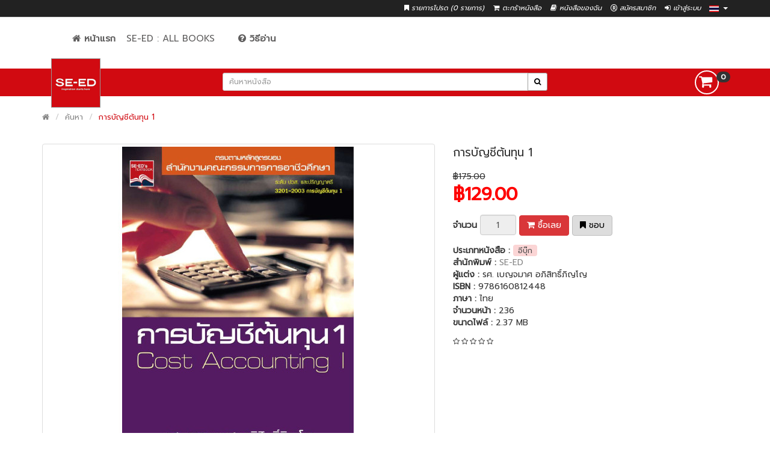

--- FILE ---
content_type: text/html; charset=utf-8
request_url: https://se-ed.bookcaze.com/index.php?route=product/product&product_id=23109&tag=se-ed&page=4
body_size: 12674
content:

<meta property="og:url"                content="http://se-ed.bookcaze.com/index.php?route=product/product&product_id=23109&tag=se-ed&page=4" />
<meta property="og:type"               content="article" />
<meta property="og:title"              content='การบัญชีต้นทุน 1' />
<meta property="og:description"        content='การบัญชีต้นทุน 1
ตรงตามหลักสูตรของสำนักงานคณะกรรมการการอาชีวศึกษา ระดับ ปวส. และปริญญาตรี 3201-2003 การบัญชีต้นทุน 1
ผู้เขียน	รศ. เบญจมาศ อภิสิทธิ์ภิญโญ

เหมาะสำหรับนักศึกษาระดับชั้นประกาศนียบัตรวิชาชีพชั้นสูง (ปวส.) ตามหลักสูตรสาขาวิชาการบัญชี ของสำนักงานมาตรฐานการอาชีวะศึกษาและวิชาชีพ สำนักงานอาชีวศึกษา ปีพุทธศักราช 2546 ตรงตามจุดประสงค์รายวิชา มาตรฐานรายวิชา และคำอธิบายรายวิชา เนื้อหาในเล่มจะอธิบายให้รู้จักกับต้นทุนที่เป็นส่วนประกอบของการดำเนินงาน วิธีการบัญชีต้นทุนในระบบการผลิต การบัญชีเกี่ยวกับวัตถุดิบ ต้นทุนวัตถุดิบคงเหลือ การบัญชีเกี่ยวกับค่าจ้างแรงงาน การบัญชีค่าใช้จ่ายการผลิต การบัญชีต้นทุนงานสั่งทำ และท้ายสุดจะได้เรียนรู้ว่าสามารถใช้การบัญชีบริหารและจัดการเกี่ยวกับของเสียมีตำหนิ และเศษวัตถุดิบได้อยางไร

สารบัญ

บทที่ 1 ความรู้ทั่วไปเกี่ยวกับบัญชีต้นทุน
บทที่ 2 วิธีการบัญชีต้นทุนในระบบการผลิต
บทที่ 3 การบัญชีเกี่ยวกับวัตถุดิบ
บทที่ 4 ต้นทุนวัตถุดิบคงเหลือ
บทที่ 5 การบัญชีเกี่ยวกับค่าจ้างแรงงาน
บทที่ 6 การบัญชีค่าใช้จ่ายการผลิต
บทที่ 7 การบัญชีต้นทุนงานสั่งทำ
บทที่ 8 การบัญชีเกี่ยวกับของเสีย มีตำหนิ และเศษวัตถุดิบ
บทที่ 9 การบัญชีต้นทุนตามกิจกรรม' />
<meta property="og:image"              content="https://se-ed.bookcaze.com/image/cache/store_64/page1_NWT901582873458795nHGNG-400x550.jpg" />

<script type="text/javascript" src="//s7.addthis.com/js/300/addthis_widget.js#pubid=ra-5c47fc7a57b3cfc4"></script>

<!DOCTYPE html>
<!--[if IE]><![endif]-->
<!--[if IE 8 ]><html dir="ltr" lang="th" class="ie8"><![endif]-->
<!--[if IE 9 ]><html dir="ltr" lang="th" class="ie9"><![endif]-->
<!--[if (gt IE 9)|!(IE)]><!-->
<html dir="ltr" lang="th">
<!--<![endif]-->
<head>
  <meta charset="UTF-8" />
  <meta name="viewport" content="width=device-width, initial-scale=1">
  <meta http-equiv="X-UA-Compatible" content="IE=edge">
  <title>การบัญชีต้นทุน 1</title>
  <base href="https://se-ed.bookcaze.com/" />
  <meta name="google-signin-client_id" content="334076661950-q5gqmvum5nmjg89n5cjk489aob13stee.apps.googleusercontent.com">

  <meta http-equiv="cache-control" content="max-age=0" />
  <meta http-equiv="cache-control" content="no-cache" />
  <meta http-equiv="expires" content="0" />
  <meta http-equiv="expires" content="Tue, 01 Jan 1980 1:00:00 GMT" />
  <meta http-equiv="pragma" content="no-cache" />

    <meta name="description" content="การบัญชีต้นทุน 1
ตรงตามหลักสูตรของสำนักงานคณะกรรมการการอาชีวศึกษา ระดับ ปวส. และปริญญาตรี 3201-2003 การบัญชีต้นทุน 1
ผู้เขียน	รศ. เบญจมาศ อภิสิทธิ์ภิญโญ

เหมาะสำหรับนักศึกษาระดับชั้นประกาศนียบัตรวิชาชีพชั้นสูง (ปวส.) ตามหลักสูตรสาขาวิชาการบัญชี ของสำน" />
      <meta name="keywords" content= "การเงิน, การบัญชี, ต้นทุน, งบประมาณ, ebook, bookcaze, se-ed, เบญจมาศ อภิสิทธิ์ภิญโญ, การบัญชีต้นทุน 1" />
    <script src="https://apis.google.com/js/platform.js" async defer></script>
  <script type="text/javascript">
    (function(d, s, id) {
      var js, fjs = d.getElementsByTagName(s)[0];
      if (d.getElementById(id)) return;
      js = d.createElement(s); js.id = id;
      js.src = "https://connect.facebook.net/en_US/sdk.js";
      fjs.parentNode.insertBefore(js, fjs);
  }(document, 'script', 'facebook-jssdk'));

                      // FB initial
                      window.fbAsyncInit = function() {
                        FB.init({
                          appId      : '306795306686757',
                          cookie     : true,  // enable cookies to allow the server to access
                                              // the session
                          xfbml      : true,  // parse social plugins on this page
                          version    : 'v2.8' // use graph api version 2.8
                      });

                        // Now that we've initialized the JavaScript SDK, we call
                        // FB.getLoginStatus().  This function gets the state of the
                        // person visiting this page and can return one of three states to
                        // the callback you provide.  They can be:
                        //
                        // 1. Logged into your app ('connected')
                        // 2. Logged into Facebook, but not your app ('not_authorized')
                        // 3. Not logged into Facebook and can't tell if they are logged into
                        //    your app or not.
                        //
                        // These three cases are handled in the callback function.

                        //FB.getLoginStatus(function(response) {
                        //  statusChangeCallback(response);
                        //});
                    };


                    function statusChangeCallback(response) {
                        console.log('statusChangeCallback');
                        //console.log(response);
                        // The response object is returned with a status field that lets the
                        // app know the current login status of the person.
                        // Full docs on the response object can be found in the documentation
                        // for FB.getLoginStatus().
                        if (response.status === 'connected') {
                          // Logged into your app and Facebook.

                          facebookAuthentication();
                      } else {
                          // The person is not logged into your app or we are unable to tell.
                          //document.getElementById('status').innerHTML = 'Please log into this app.';
                          loginFacebook();
                      }
                  }

                  function onLoad() {
                     gapi.load('auth2', function() {
                        gapi.auth2.init();
                        console.log('?onload=onLoad');
                    });

                 }

                 function signOut_google(url) {
                  var auth2 = gapi.auth2.getAuthInstance();
                  auth2.signOut().then(function () {
                    console.log('User signed out.');
                    window.location = url;
                });

              }

              function checkLoginState() {
                  FB.getLoginStatus(function(response) {
                    statusChangeCallback(response);
                });
              }

              function logout_facebook(url) {
                  FB.logout(function(response) {
                              // Person is now logged out
                              checkLoginState();

                          });
                  window.location = url;
              }

              function findOffset(element) {
                  var top = 0, left = 0;

                  do {
                    top += element.offsetTop  || 0;
                    left += element.offsetLeft || 0;
                    element = element.offsetParent;
                } while(element);

                return {
                    top: top,
                    left: left
                };
            }

            window.onload = function () {
              var stickyHeader = document.getElementById('sticky');
              var headerOffset = findOffset(stickyHeader);
              var isMobile = {
                Android: function() {
                  return navigator.userAgent.match(/Android/i);
              },
              BlackBerry: function() {
                  return navigator.userAgent.match(/BlackBerry/i);
              },
              iOS: function() {
                  return navigator.userAgent.match(/iPhone/i);
              },
              iPad: function() {
                  return navigator.userAgent.match(/iPad|iPod/i);
              },
              Opera: function() {
                  return navigator.userAgent.match(/Opera Mini/i);
              },
              Windows: function() {
                  return navigator.userAgent.match(/IEMobile/i);
              },
              any: function() {
                  return (isMobile.Android() || isMobile.BlackBerry() || isMobile.iOS() || isMobile.Opera() || isMobile.Windows());
              }
          };
          if(isMobile.any()){
            $('#menu').css({"position": "fixed","margin-top": "20px","top": "59px", "z-index": "8888","background-color": "white","left": "0","padding-left": "117px", "width": "-webkit-fill-available"});
        }
                      // onload check scrollTop.
                      if(window.scrollY >headerOffset.top){
                        stickyHeader.classList.add('fixed');
                        $(".logo-head").hide();
                        $("#sticky").css({"margin-top":"0px"});
                        if(isMobile.any()){
                          $('#menu').css({"position": "fixed","margin-top": "20px","top": "10px", "z-index": "8888","background-color": "white","left": "0","padding-left": "117px", "width": "-webkit-fill-available"});

                      }
                  }

                  window.onscroll = function() {
    // body.scrollTop is deprecated and no longer available on Firefox
    var bodyScrollTop = document.documentElement.scrollTop || document.body.scrollTop;
    var menu_expand =  $("#btn-menu-toggle").attr('aria-expanded');

    // Check menu expand.
    if(menu_expand == "true"){
      $("#btn-menu-toggle").click();
  }

  if (bodyScrollTop > headerOffset.top) {
      stickyHeader.classList.add('fixed');
      $(".logo-head").hide();
      $("#sticky").css({"margin-top":"0px"});
      if(isMobile.any()){
        $('#menu').css({"position": "fixed","margin-top": "20px","top": "10px", "z-index": "8888","background-color": "white","left": "0","padding-left": "117px", "width": "-webkit-fill-available"});

    }
} else {
  stickyHeader.classList.remove('fixed');
  $(".logo-head").show();
  $("#sticky").css({"margin-top":""});
  if(isMobile.any()){
    $('#menu').css({"position": "fixed","margin-top": "20px","top": "59px", "z-index": "8888","background-color": "white","left": "0","padding-left": "117px", "width": "-webkit-fill-available"});

}
}
};
};


</script>
<script src="catalog/view/javascript/jquery/jquery-2.1.1.min.js" type="text/javascript"></script>
<link href="catalog/view/javascript/bootstrap/css/bootstrap.min.css" rel="stylesheet" media="screen" />
<script src="catalog/view/javascript/bootstrap/js/bootstrap.min.js" type="text/javascript"></script>
<link href="catalog/view/javascript/font-awesome/css/font-awesome.min.css" rel="stylesheet" type="text/css" />
<link href="//fonts.googleapis.com/css?family=Open+Sans:400,400i,300,700" rel="stylesheet" type="text/css" />
<!-- Google Fonts -->
<link href="https://fonts.googleapis.com/css?family=Prompt:300,400" rel="stylesheet">
<link href="//fonts.googleapis.com/css?family=Poppins:300,400,500,600,700" rel="stylesheet" type="text/css">
<link href="catalog/view/theme/default/stylesheet/stylesheet.css" rel="stylesheet">
<link href="catalog/view/theme/default/stylesheet/bc-substore.min.css" rel="stylesheet">

<link rel="apple-touch-icon" sizes="72x72" href="/catalog/view/theme/default/image/favicons/apple-icon-72x72.png ">
<link rel="apple-touch-icon" sizes="76x76" href="/catalog/view/theme/default/image/favicons/apple-icon-76x76.png ">
<link rel="apple-touch-icon" sizes="114x114" href="/catalog/view/theme/default/image/favicons/apple-icon-114x114.png ">
<link rel="apple-touch-icon" sizes="120x120" href="/catalog/view/theme/default/image/favicons/apple-icon-120x120.png ">
<link rel="apple-touch-icon" sizes="144x144" href="/catalog/view/theme/default/image/favicons/apple-icon-144x144.png ">
<link rel="apple-touch-icon" sizes="152x152" href="/catalog/view/theme/default/image/favicons/apple-icon-152x152.png ">
<link rel="apple-touch-icon" sizes="180x180" href="/catalog/view/theme/default/image/favicons/apple-icon-180x180.png ">
<link rel="icon" type="image/png" sizes="192x192" href="/catalog/view/theme/default/image/favicons/android-icon-192x192.png ">
<link rel="icon" type="image/png" sizes="32x32" href="/catalog/view/theme/default/image/favicons/favicon-32x32.png ">
<link rel="icon" type="image/png" sizes="96x96" href="/catalog/view/theme/default/image/favicons/favicon-96x96.png ">
<link rel="icon" type="image/png" sizes="16x16" href="/catalog/view/theme/default/image/favicons/favicon-16x16.png ">


<link href="catalog/view/javascript/jquery/magnific/magnific-popup.css" type="text/css" rel="stylesheet" media="screen" />
<link href="catalog/view/javascript/jquery/datetimepicker/bootstrap-datetimepicker.min.css" type="text/css" rel="stylesheet" media="screen" />
<link href="catalog/view/javascript/productbundles/fancybox/jquery.fancybox.css" type="text/css" rel="stylesheet" media="screen" />
<link href="catalog/view/theme/default/stylesheet/productbundles/productbundles.css" type="text/css" rel="stylesheet" media="screen" />
<script src="catalog/view/javascript/common.js" type="text/javascript"></script>
<link href="https://se-ed.bookcaze.com/index.php?route=product/product&amp;product_id=23109" rel="canonical" />
<script src="catalog/view/javascript/jquery/magnific/jquery.magnific-popup.min.js" type="text/javascript"></script>
<script src="catalog/view/javascript/jquery/datetimepicker/moment.js" type="text/javascript"></script>
<script src="catalog/view/javascript/jquery/datetimepicker/bootstrap-datetimepicker.min.js" type="text/javascript"></script>
<script src="catalog/view/javascript/productbundles/fancybox/jquery.fancybox.pack.js" type="text/javascript"></script>
<!-- Global site tag (gtag.js) - Google Analytics -->
<script async src="https://www.googletagmanager.com/gtag/js?id=UA-123726696-8"></script>
<script>
  window.dataLayer = window.dataLayer || [];
  function gtag(){dataLayer.push(arguments);}
  gtag('js', new Date());

  gtag('config', 'UA-123726696-8');
</script></head>
<body  class="product-product-23109">
  <nav id="topbar">
    <div class="container">
      <!--  -->
      <div class="pull-right" style="padding-top: 3px;color: #FFFFFF;height: 1px;">
<form action="https://se-ed.bookcaze.com/index.php?route=common/language/language" method="post" enctype="multipart/form-data" id="form-language">
  <div class="btn-group">
    <a href= "" class="dropdown-toggle" data-toggle="dropdown" style="padding-left: 9px; padding-top: 5px; color: #FFFFFF;">
                    <img src="catalog/language/th-th/th-th.png" alt="<?php// echo $language['name']; ?>" title="">
            <span class="hidden-xs hidden-sm hidden-md"></span> <i class="caret"></i></a>
    <ul class="dropdown-menu dropdown-menu-right">
            <li><a class="select-left btn-block language-select" type="button" name="en-gb"><img src="catalog/language/en-gb/en-gb.png" alt="English" title="English" /> English</a></li>
            <li><a class="select-left btn-block language-select" type="button" name="th-th"><img src="catalog/language/th-th/th-th.png" alt="Thai" title="Thai" /> Thai</a></li>
          </ul>
  </div>
  <input type="hidden" name="code" value="" />
  <input type="hidden" name="redirect" value="https://se-ed.bookcaze.com/index.php?route=product/product&amp;product_id=23109&amp;tag=se-ed&amp;page=4" />
</form>
</div>
      <div id="top-links" class="links pull-right">
        <ul class="list-inline">
          <!-- <li><a href="https://se-ed.bookcaze.com/index.php?route=information/contact"><i class="fa fa-phone"></i></a> <span class="hidden-xs hidden-sm hidden-md">0-2826-8220</span></li> -->
          <li><a href="https://se-ed.bookcaze.com/index.php?route=account/wishlist" class="text-header" id="wishlist-total" title="รายการโปรด (0 รายการ)"><i class="fa fa-bookmark"></i> <span class="hidden-xs hidden-sm hidden-md">รายการโปรด (0 รายการ)</span></a></li>
          <li><a href="https://se-ed.bookcaze.com/index.php?route=checkout/cart" class="text-header" onclick="gtag('event','view_item_list',{'event_category': 'engagement', 'event_label': 'view item list'});" title="ตะกร้าหนังสือ"><i class="fa fa-shopping-cart"></i> <span class="hidden-xs hidden-sm hidden-md">ตะกร้าหนังสือ</span></a></li>
          <li>
            <a href="https://se-ed.bookcaze.com/index.php?route=account/mybook" class="text-header" onclick="gtag('event','view_my_book',{'event_category': 'engagement', 'event_label': 'view my books'});" title="หนังสือของฉัน"><i class="fa fa-book"></i> <span class="hidden-xs hidden-sm hidden-md">หนังสือของฉัน</span>
            </a>
          </li>
          <!-- <li><a href="https://se-ed.bookcaze.com/index.php?route=checkout/checkout" title="สั่งซื้อหนังสือ"><i class="fa fa-share"></i> <span class="hidden-xs hidden-sm hidden-md">สั่งซื้อหนังสือ</span></a></li> -->

                <li><a href="https://se-ed.bookcaze.com/index.php?route=account/register" class="text-header"><i class="fa fa-registered" aria-hidden="true"></i> สมัครสมาชิก</a></li>
      <li><a href="https://se-ed.bookcaze.com/index.php?route=account/login" class="text-header"><i class="fa fa-sign-in" aria-hidden="true"></i> เข้าสู่ระบบ</a></li>
      
  </ul>
</div>
</div>
</nav>

<div id="pav-mainnav" class="mainnav">

        <div class="container">
      <div class="col-md-6 col-md-offset-3">
        <nav id="menu" class="navbar">
          <div class="collapse navbar-collapse" id="navbar-ex1-collapse">
            <ul class="nav navbar-nav">
              <li><a href="https://se-ed.bookcaze.com/index.php?route=common/home" title="Home"><i class="fa fa-home" aria-hidden="true"></i>
                 <b>หน้าแรก</b></a></li>
                                                    <li>
                      <a href="https://se-ed.bookcaze.com/index.php?route=product/category&amp;path=322" onclick="gtag('event','view_category',{'event_category': 'engagement', 'event_label': 'SE-ED : All Books'});">SE-ED : All Books</a>
                                                            </li>
                                <li ><a href="/index.php?route=information/how-to-read" title="วิธีอ่าน" style="padding-left: 30px"><i class="fa fa-question-circle" aria-hidden="true"></i> <b>วิธีอ่าน</b></a></li>
            </ul>
        </div>
    </nav>
</div>
</div>
</div><!--mainnav-->

<header id="header-main" class="header-main same-height-column">
  <div class="inner sticky" id="sticky">
    <div class="container">
      <div class="col-xs-2 hidden-lg hidden-md hidden-sm">
        <button type="button" id="btn-menu-toggle" class="navbar-toggle collapsed" data-toggle="collapse" data-target="#navbar-ex1-collapse" aria-expanded="false"><i class="fa fa-bars fa-2x"></i></button>
    </div>
    <div class="col-sm-3 col-xs-6 hidden-xs hidden-sm">
        <div id="logo-theme" class="logo-head  ">
          <a href="https://se-ed.bookcaze.com/index.php?route=common/home">
            <img src="image/catalog/logo.png" title="SE-ED store" alt="SE-ED store" class="img-responsive" />
        </a>
    </div>
</div>
<div class="col-sm-6 col-xs-8"><div id="search" class="input-group input-group-sm">
  <input type="text" class="form-control" name="search" value="" placeholder="ค้นหาหนังสือ" id="search_query"/>
  <span class="input-group-btn">
    <button class="btn btn-default button-search" type="button" id="button-search-click"><i class="fa fa-search"></i></button>
  </span>
</div>

  <script type="text/javascript">
      $("#search_query").keypress(function(e) {
          if(e.which == 13) {
            var str = document.getElementById("search_query").value;
            if(str != "" ){
              window.location="/index.php?route=product/search&search="+str;
              gtag('event', 'search', {'event_category' : 'engagement','event_label' : str});
            }else{
              return false;
            }
          }
      });

      $("#button-search-click").click(function(e){
        var str = document.getElementById("search_query").value;
        if(str != "" ){
        window.location="/index.php?route=product/search&search="+str;
        gtag('event', 'search', {'event_category' : 'engagement','event_label' : str});
        }
      });
  </script>
</div>
<div class="col-sm-3 col-xs-2"><div id="cart" class="dropdown pull-right">
  <a  data-toggle="dropdown" onclick="window.location.href = 'https://se-ed.bookcaze.com/index.php?route=checkout/cart'">
    <div class="btn btn-default btn-circle btn-lg"><i class="fa fa-shopping-cart fa-lg"></i>&nbsp;<span class="badge">0</span></div>
  </a>

  <ul class="dropdown-menu pull-right" style="width: 400px;" data-role="none">
        <li>
      <p class="text-center">คุณยังไม่ได้เลือกหนังสือ</p>
    </li>
      </ul>

</div>
<script type="text/javascript">
  $('.dropdown').hover(function() {
        $(this).find('.dropdown-menu').stop(true, true).delay(200).fadeIn(500);
      }, function() {
        $(this).find('.dropdown-menu').stop(true, true).delay(200).fadeOut(500);
});
</script></div>
</div>
</div>

</header>
<style type="text/css">
  *{font-family: 'Prompt';}

  .text-on-image-bottom {
    font-family: 'Prompt' !important;
}
.text-header{
    color: #FFFFFF;
}
section {
    height: 2000px;
    padding-top: 100px;
}

.sticky {
    /*background: orange;*/
    width: 100%;
    z-index: 9999;
}

.fixed {
    position: fixed;
    top:0;
}
</style><div class="container">
    <ul class="breadcrumb">
                    <li><a href="https://se-ed.bookcaze.com/index.php?route=common/home"><i class="fa fa-home"></i></a></li>
                    <li><a href="https://se-ed.bookcaze.com/index.php?route=product/search&amp;tag=se-ed&amp;page=4">ค้นหา</a></li>
                    <li><a href="https://se-ed.bookcaze.com/index.php?route=product/product&amp;tag=se-ed&amp;page=4&amp;product_id=23109">การบัญชีต้นทุน 1</a></li>
            </ul>
    <div class="row">                    <div id="content" class="col-sm-12">    <div class="row">
                                    <div class="col-sm-7">
            <div class="row">
                <div class="col-sm-12">
                                            <ul class="thumbnails">
                                                            <li><a class="thumbnail" href="https://se-ed.bookcaze.com/image/cache/store_64/page1_NWT901582873458795nHGNG-500x500.jpg" title="การบัญชีต้นทุน 1"><img src="https://se-ed.bookcaze.com/image/cache/store_64/page1_NWT901582873458795nHGNG-400x550.jpg" title="การบัญชีต้นทุน 1" alt="การบัญชีต้นทุน 1" /></a></li>
                                                                                                                            <li class="image-additional"><a class="thumbnail" href="https://se-ed.bookcaze.com/image/cache/store_64/page1_NEgfg1582873459762FBIoz-500x500.jpg" title="การบัญชีต้นทุน 1"> <img src="https://se-ed.bookcaze.com/image/cache/store_64/page1_NEgfg1582873459762FBIoz-74x74.jpg" title="การบัญชีต้นทุน 1" alt="การบัญชีต้นทุน 1" /></a></li>
                                                                    <li class="image-additional"><a class="thumbnail" href="https://se-ed.bookcaze.com/image/cache/store_64/page2_ekUPE1582873460469M6e0N-500x500.jpg" title="การบัญชีต้นทุน 1"> <img src="https://se-ed.bookcaze.com/image/cache/store_64/page2_ekUPE1582873460469M6e0N-74x74.jpg" title="การบัญชีต้นทุน 1" alt="การบัญชีต้นทุน 1" /></a></li>
                                                                    <li class="image-additional"><a class="thumbnail" href="https://se-ed.bookcaze.com/image/cache/store_64/page3_GOJAX1582873461150KXFrK-500x500.jpg" title="การบัญชีต้นทุน 1"> <img src="https://se-ed.bookcaze.com/image/cache/store_64/page3_GOJAX1582873461150KXFrK-74x74.jpg" title="การบัญชีต้นทุน 1" alt="การบัญชีต้นทุน 1" /></a></li>
                                                                    <li class="image-additional"><a class="thumbnail" href="https://se-ed.bookcaze.com/image/cache/store_64/page4_leoBu1582873461833Fg6nF-500x500.jpg" title="การบัญชีต้นทุน 1"> <img src="https://se-ed.bookcaze.com/image/cache/store_64/page4_leoBu1582873461833Fg6nF-74x74.jpg" title="การบัญชีต้นทุน 1" alt="การบัญชีต้นทุน 1" /></a></li>
                                                                    <li class="image-additional"><a class="thumbnail" href="https://se-ed.bookcaze.com/image/cache/store_64/page5_GC0Ar1582873462505EnxTo-500x500.jpg" title="การบัญชีต้นทุน 1"> <img src="https://se-ed.bookcaze.com/image/cache/store_64/page5_GC0Ar1582873462505EnxTo-74x74.jpg" title="การบัญชีต้นทุน 1" alt="การบัญชีต้นทุน 1" /></a></li>
                                                                                    </ul>
                                    </div>
            </div>
        </div>
                                    <div class="col-sm-5">
                  <!-- <div class="btn-group">
                    <button class="btn btn-outline" type="button" data-toggle="tooltip" class="btn btn-default" title="ชอบ" onclick="wishlist.add('23109');"><i class="fa fa-bookmark"></i></button>
                    <button type="button" data-toggle="tooltip" class="btn btn-default" title="button_compare" onclick="compare.add('23109');"><i class="fa fa-exchange"></i></button>
                </div> -->
                <font style="font-size: 19px; ">การบัญชีต้นทุน 1</font>
                <!--use here-->
                                                            <ul class="list-unstyled">
                                                            <li><span style="text-decoration: line-through;">฿175.00</span></li>
                                <li><h2><font color="red">฿129.00</font></h2></li>
                                                                                                            </ul>
                                                    <div id="product">
                                                      <div class="form-group">
                <label class="control-label" for="input-quantity">จำนวน</label>
                <input type="text" name="quantity" value="1" size="2" id="input-quantity" class="form-control"  disabled />
                <input type="hidden" name="product_id" value="23109" />

               <!--  <button class="btn btn-outline" type="button" id="button-cart" class="btn btn-primary btn-lg btn-block" onclick="gtag('event','add_to_cart',{'event_category': 'ecommerce','event_label': 'การบัญชีต้นทุน 1'});"><i class="fa fa-shopping-cart"></i>&nbsp;ซื้อเลย</button> -->

                <button class="btn btn-outline" type="button" onclick="cart.add('23109', '1'); gtag('event','add_to_cart',{'event_category': 'ecommerce','event_label': 'การบัญชีต้นทุน 1'});"><i class="fa fa-shopping-cart"></i> <span class="">ซื้อเลย</span></button>
                                <button class="btn btn-outlines" type="button" data-toggle="tooltip" title="ชอบ" onclick="wishlist.add('23109'); gtag('event', 'add_to_wishlist', {'event_category' : 'ecommerce','event_label': 'การบัญชีต้นทุน 1'});"><i class="fa fa-bookmark"></i><span class="hidden-xs hidden-sm hidden-md">&nbsp;ชอบ</span></button>
            </div>
                    </div>

<ul class="list-unstyled">

          <li><b>ประเภทหนังสือ : </b>
                  <span class="font-mobile" style="background-color:#fbd5d5;color:#525050;padding:0px 8px;border-radius: 4px; font-size: 13px">อีบุ๊ก</span>
        </li>

  <li><b>สำนักพิมพ์ : </b> <a href="https://se-ed.bookcaze.com/index.php?route=product/manufacturer/info&amp;manufacturer_id=187">SE-ED</a></li>

  <li><b>ผู้แต่ง : </b>รศ. เบญจมาศ อภิสิทธิ์ภิญโญ
</li>

  <li><b>ISBN :</b> 9786160812448 </li>

  <li><b>ภาษา : </b> ไทย</li>

  <li><b>จำนวนหน้า : </b> 236</li>
          <li><b>ขนาดไฟล์ : </b> 2.37 MB</li>
  </ul>
    <div class="rating">
      <p>
                              <span class="fa fa-stack"><i class="fa fa-star-o fa-stack-1x fa-2x"></i></span>
                                  <span class="fa fa-stack"><i class="fa fa-star-o fa-stack-1x fa-2x"></i></span>
                                  <span class="fa fa-stack"><i class="fa fa-star-o fa-stack-1x fa-2x"></i></span>
                                  <span class="fa fa-stack"><i class="fa fa-star-o fa-stack-1x fa-2x"></i></span>
                                  <span class="fa fa-stack"><i class="fa fa-star-o fa-stack-1x fa-2x"></i></span>
                <!-- <a href="" onclick="$('a[href=\'#tab-review\']').trigger('click'); return false;">0 ข้อคิดเห็น</a> / <a href="" onclick="$('a[href=\'#tab-review\']').trigger('click'); return false;">เขียนข้อคิดเห็น</a> -->
</p>

          <!-- <b>Warning</b>: imagepng(/home/bookkaze/htdocs/se_ed_bookcaze_com/qrcode/temp/23109.png): failed to open stream: No such file or directory in <b>/home/bookkaze/htdocs/se_ed_bookcaze_com/qrcode/qrimage.php</b> on line <b>43</b><div class="links clearfix" style="text-align: center; padding-top: 20px;"><i>Scan this <b>qr code</b> with apps to jump directly to this product!</i><br /><img src="/qrcode/temp/23109.png"></div>  -->
        </div>
    
    <!-- <hr> -->
    <!-- AddThis Button BEGIN -->

    <div class="share" style="width:100% !important;padding: 0px 0px 5px 0px;">
      <div class="addthis_inline_share_toolbox">
         <div class="fb-like" data-href="http://se-ed.bookcaze.com/index.php?route=product/product&product_id=23109&tag=se-ed&page=4" data-layout="button_count" data-action="like" data-size="small" data-show-faces="true" data-share="false" style="float:left;padding:0px 5px 0px 0px;z-index:1;"></div>
     </div>
     <div id="fb-root"></div>
     <script>(function(d, s, id) {
      var js, fjs = d.getElementsByTagName(s)[0];
      if (d.getElementById(id)) return;
      js = d.createElement(s); js.id = id;
      js.src = 'https://connect.facebook.net/en_US/sdk.js#xfbml=1&version=v3.2';
      fjs.parentNode.insertBefore(js, fjs);
  }(document, 'script', 'facebook-jssdk'));</script>


</div>

<!-- AddThis Button END -->

</div>

</div>
<div class="row">
    <div class="col-sm-12">
      <div id="tabs" class="htabs">
        <ul class="nav clearfix">
          <li class="active"><a href="#tab-description" data-toggle="tab" style="font-size: 14px;">รายละเอียดหนังสือ</a></li>

                      <li><a href="#tab-review" data-toggle="tab" style="font-size: 14px;">ความเห็น (0) รายการ</a></li>
            </ul>
</div>
<div class="tab-content">
    <div class="tab-pane active" id="tab-description">การบัญชีต้นทุน 1
ตรงตามหลักสูตรของสำนักงานคณะกรรมการการอาชีวศึกษา ระดับ ปวส. และปริญญาตรี 3201-2003 การบัญชีต้นทุน 1
ผู้เขียน	รศ. เบญจมาศ อภิสิทธิ์ภิญโญ

เหมาะสำหรับนักศึกษาระดับชั้นประกาศนียบัตรวิชาชีพชั้นสูง (ปวส.) ตามหลักสูตรสาขาวิชาการบัญชี ของสำนักงานมาตรฐานการอาชีวะศึกษาและวิชาชีพ สำนักงานอาชีวศึกษา ปีพุทธศักราช 2546 ตรงตามจุดประสงค์รายวิชา มาตรฐานรายวิชา และคำอธิบายรายวิชา เนื้อหาในเล่มจะอธิบายให้รู้จักกับต้นทุนที่เป็นส่วนประกอบของการดำเนินงาน วิธีการบัญชีต้นทุนในระบบการผลิต การบัญชีเกี่ยวกับวัตถุดิบ ต้นทุนวัตถุดิบคงเหลือ การบัญชีเกี่ยวกับค่าจ้างแรงงาน การบัญชีค่าใช้จ่ายการผลิต การบัญชีต้นทุนงานสั่งทำ และท้ายสุดจะได้เรียนรู้ว่าสามารถใช้การบัญชีบริหารและจัดการเกี่ยวกับของเสียมีตำหนิ และเศษวัตถุดิบได้อยางไร

สารบัญ

บทที่ 1 ความรู้ทั่วไปเกี่ยวกับบัญชีต้นทุน
บทที่ 2 วิธีการบัญชีต้นทุนในระบบการผลิต
บทที่ 3 การบัญชีเกี่ยวกับวัตถุดิบ
บทที่ 4 ต้นทุนวัตถุดิบคงเหลือ
บทที่ 5 การบัญชีเกี่ยวกับค่าจ้างแรงงาน
บทที่ 6 การบัญชีค่าใช้จ่ายการผลิต
บทที่ 7 การบัญชีต้นทุนงานสั่งทำ
บทที่ 8 การบัญชีเกี่ยวกับของเสีย มีตำหนิ และเศษวัตถุดิบ
บทที่ 9 การบัญชีต้นทุนตามกิจกรรม</div>

          <div class="tab-pane" id="tab-review">
        <form class="form-horizontal" id="form-review">
          <div id="review"></div>
          <h2>เขียนข้อคิดเห็น</h2>
            กรุณา <a href="https://se-ed.bookcaze.com/index.php?route=account/login">เข้าสู่ระบบ</a> หรือ <a href="https://se-ed.bookcaze.com/index.php?route=account/register">สมัครสมาชิก</a> เพื่อเขียนข้อคิดเห็น</form>
</div>
</div>
</div>


</div>
  <div class="box-heading"><span class="text-box-heading">หนังสือที่เกี่ยวข้อง</span></div>
<div class="row">
          <div class="product-layout col-lg-3 col-md-3 col-sm-6 col-xs-6" style="padding-bottom: 20px;">
      <div class="product-thumb">
        <div class="image"><a href="https://se-ed.bookcaze.com/index.php?route=product/product&amp;product_id=23192" onclick="gtag('event','view_item',{'event_category': 'engagement','event_label': 'การบัญชีบริษัทจำกัด (รหัสวิชา 2201-2003)'});"><img src="https://se-ed.bookcaze.com/image/cache/store_64/page1_J3KxM15837364677036a9kq-200x200.jpg" title="การบัญชีบริษัทจำกัด (รหัสวิชา 2201-2003)" title="การบัญชีบริษัทจำกัด (รหัสวิชา 2201-2003)" class="img-responsive" /></a></div>
        <div>
          <div class="caption">
            <span class="text-book-name"><b>การบัญชีบริษัทจำกัด (รหัสวิชา 2201-2003)</b></span>
                          <span class="font-mobile" style="background-color:#fbd5d5;color:#525050;padding:0px 8px;border-radius: 4px; font-size: 13px">อีบุ๊ก</span>
            
            
                            <p class="price">
                                  <span class="price-new">
                    ฿94.00                  </span>
                              </p>
            
          
          
        </div>
        <div class="button-group">
                                <button class="btn btn-outline" type="button" onclick="cart.add('23192', 1); gtag('event','add_to_cart',{'event_category': 'ecommerce','event_label': 'การบัญชีบริษัทจำกัด (รหัสวิชา 2201-2003)'});"><i class="fa fa-shopping-cart"></i> <span class="hidden-xs hidden-sm hidden-md">ซื้อเลย</span></button>
              <button class="btn btn-outlines" type="button" data-toggle="tooltip" title="ชอบ" onclick="wishlist.add('23192'); gtag('event', 'add_to_wishlist', {'event_category' : 'ecommerce','event_label': 'การบัญชีบริษัทจำกัด (รหัสวิชา 2201-2003)'});"><i class="fa fa-bookmark"></i> <span class="hidden-xs hidden-sm hidden-md">ชอบ</span></button>
                        </div>
      </div>
    </div>
  </div>

  <!-- Modal -->
<div class="modal fade" id="exampleModal" tabindex="-1" role="dialog" aria-labelledby="exampleModalLabel" aria-hidden="true">
  <div class="modal-dialog" role="document" style="height: 100px">
    <div class="modal-content">

      <div class="modal-body">
       คุณได้ซื้อหนังสือเล่มนี้แล้ว    </div>
    <!-- <div class="modal-footer"> -->
        <button type="button" class="btn btn-secondary" data-dismiss="modal">เลือกหนังสือต่อ</button>
        <!-- </div> -->
    </div>
</div>
</div>
<style type="text/css">
    .modal-footer {
        padding: 15px;
        border-top: 1px solid #e5e5e5;
        text-align: center;
    }
    .modal-content {
        text-align: center;
        padding: 10px;
    }
    .modal-body {
      position: relative;
      padding: 10px;
    }
    @media only screen and (max-width: 600px) {
        .modal-dialog {
            position: relative;
            width: auto;
            margin: 20px;
            padding-top: 211px;
        }
    }
</style>    
        <div class="product-layout col-lg-3 col-md-3 col-sm-6 col-xs-6" style="padding-bottom: 20px;">
      <div class="product-thumb">
        <div class="image"><a href="https://se-ed.bookcaze.com/index.php?route=product/product&amp;product_id=23693" onclick="gtag('event','view_item',{'event_category': 'engagement','event_label': 'การบัญชีเบื้องต้น 1'});"><img src="https://se-ed.bookcaze.com/image/cache/store_64/page1_yzEd31589253166338U5zeW-200x200.jpg" title="การบัญชีเบื้องต้น 1" title="การบัญชีเบื้องต้น 1" class="img-responsive" /></a></div>
        <div>
          <div class="caption">
            <span class="text-book-name"><b>การบัญชีเบื้องต้น 1</b></span>
                          <span class="font-mobile" style="background-color:#fbd5d5;color:#525050;padding:0px 8px;border-radius: 4px; font-size: 13px">อีบุ๊ก</span>
            
            
                            <p class="price">
                                  <span class="price-old">฿150.00</span>
                  <span class="price-new"><font color="red">฿109.00</font></span>
                              </p>
            
          
          
        </div>
        <div class="button-group">
                                <button class="btn btn-outline" type="button" onclick="cart.add('23693', 1); gtag('event','add_to_cart',{'event_category': 'ecommerce','event_label': 'การบัญชีเบื้องต้น 1'});"><i class="fa fa-shopping-cart"></i> <span class="hidden-xs hidden-sm hidden-md">ซื้อเลย</span></button>
              <button class="btn btn-outlines" type="button" data-toggle="tooltip" title="ชอบ" onclick="wishlist.add('23693'); gtag('event', 'add_to_wishlist', {'event_category' : 'ecommerce','event_label': 'การบัญชีเบื้องต้น 1'});"><i class="fa fa-bookmark"></i> <span class="hidden-xs hidden-sm hidden-md">ชอบ</span></button>
                        </div>
      </div>
    </div>
  </div>

  <!-- Modal -->
<div class="modal fade" id="exampleModal" tabindex="-1" role="dialog" aria-labelledby="exampleModalLabel" aria-hidden="true">
  <div class="modal-dialog" role="document" style="height: 100px">
    <div class="modal-content">

      <div class="modal-body">
       คุณได้ซื้อหนังสือเล่มนี้แล้ว    </div>
    <!-- <div class="modal-footer"> -->
        <button type="button" class="btn btn-secondary" data-dismiss="modal">เลือกหนังสือต่อ</button>
        <!-- </div> -->
    </div>
</div>
</div>
<style type="text/css">
    .modal-footer {
        padding: 15px;
        border-top: 1px solid #e5e5e5;
        text-align: center;
    }
    .modal-content {
        text-align: center;
        padding: 10px;
    }
    .modal-body {
      position: relative;
      padding: 10px;
    }
    @media only screen and (max-width: 600px) {
        .modal-dialog {
            position: relative;
            width: auto;
            margin: 20px;
            padding-top: 211px;
        }
    }
</style>    
</div>
  <p>คำค้น:            <a href="https://se-ed.bookcaze.com/index.php?route=product/search&amp;tag=การเงิน">การเงิน</a>,
            <a href="https://se-ed.bookcaze.com/index.php?route=product/search&amp;tag=การบัญชี">การบัญชี</a>,
            <a href="https://se-ed.bookcaze.com/index.php?route=product/search&amp;tag=ต้นทุน">ต้นทุน</a>,
            <a href="https://se-ed.bookcaze.com/index.php?route=product/search&amp;tag=งบประมาณ">งบประมาณ</a>,
            <a href="https://se-ed.bookcaze.com/index.php?route=product/search&amp;tag=ebook">ebook</a>,
            <a href="https://se-ed.bookcaze.com/index.php?route=product/search&amp;tag=bookcaze">bookcaze</a>,
            <a href="https://se-ed.bookcaze.com/index.php?route=product/search&amp;tag=se-ed">se-ed</a>,
            <a href="https://se-ed.bookcaze.com/index.php?route=product/search&amp;tag=เบญจมาศ อภิสิทธิ์ภิญโญ">เบญจมาศ อภิสิทธิ์ภิญโญ</a>,
            <a href="https://se-ed.bookcaze.com/index.php?route=product/search&amp;tag=การบัญชีต้นทุน 1">การบัญชีต้นทุน 1</a>
  </p>
</div>
</div>
</div>
<script type="text/javascript"><!--
  $('select[name=\'recurring_id\'], input[name="quantity"]').change(function(){
     $.ajax({
        url: 'index.php?route=product/product/getRecurringDescription',
        type: 'post',
        data: $('input[name=\'product_id\'], input[name=\'quantity\'], select[name=\'recurring_id\']'),
        dataType: 'json',
        beforeSend: function() {
           $('#recurring-description').html('');
       },
       success: function(json) {
           $('.alert, .text-danger').remove();

           if (json['success']) {
              $('#recurring-description').html(json['success']);
          }
      }
  });
 });
 //--></script>
<script type="text/javascript">
  var cart = {
    'add': function(product_id, quantity) {
        $('#modal-agree').remove();
        $('#modal-agree2').remove();

      $.ajax({
        url: 'index.php?route=checkout/cart/add',
        type: 'post',
        data: 'product_id=' + product_id + '&quantity=' + (typeof(quantity) != 'undefined' ? quantity : 1),
        dataType: 'json',
        beforeSend: function() {
          $('#cart > button').button('loading');
        },
        complete: function() {
          $('#cart > button').button('reset');
        },
        success: function(json) {
          $('.alert, .text-danger').remove();

          if (json['redirect']) {
            location = json['redirect'];
          }

          if (json['success']) {
          // $('#content').parent().before('<div class="alert alert-success"><i class="fa fa-check-circle"></i> ' + json['success'] + ' <button type="button" class="close" data-dismiss="alert">&times;</button></div>');
          //
          //
          // $(".alert").alert(); window.setTimeout(function() { $(".alert").alert('close'); }, 3000);
          html  = '<div class="modal fade" id="modal-agree" tabindex="-1" role="dialog" aria-hidden="true">';
          html += '<div class="modal-dialog" style="padding-top:10px;">';
              html += '<div class="modal-content">';
              html += '<div class="modal-body">';
              html += '<center><h3>'+json['popup_title']+'</h3></center><hr style="    border-top: 1px solid gray;">';
              // html += '<center><h3 style="color:green;">Success</h3></center><hr style="    border-top: 1px solid gray;">';
              // html += '<center><p>'+json['product_name']+' เป็นหนังสือประเภท </p></center>';
              html += '<center><p style="font-size:1.2em;">'+json['model_text']+' </p></center>';
              html += '<center><img src="'+json['image']+'" width="150"  style="border-radius:5px;border:solid 1px lightgray; padding:2px;"></center>';
              html += '<center style="padding:20px 10px;"><p style="color:red;"><small>'+json['note_text']+'</small></p></center>';
              html += '</div>';
              html += '<center style="padding-bottom:20px">';
              html += '<button type="button" class="btn btn-default" id="popup-goto-cart">'+json['button_popup_go_to_cart']+'</button>&nbsp';
              html += '<button type="button" class="btn btn-default" data-dismiss="modal">'+json['button_popup_continue']+'</button>';
              // html += '<button type="button" class="btn btn-default" id="popup-goto-cart">ไปตะกร้าหนังสือ</button>&nbsp';
              // html += '<button type="button" class="btn btn-default" data-dismiss="modal">เลือกหนังสือต่อ</button>';
              html += '</center>';
              html += '</div>';
              html += '</div>';
          html += '</div>';

          $('body').append(html);
          $('#modal-agree').modal('show');

          $(document).ready(function() {
            $('#popup-goto-cart').click(function () {
             window.location = '/index.php?route=checkout/cart';
           });
          });

          // Need to set timeout otherwise it wont update the total
          setTimeout(function () {
            $('#cart > a').find('span').html(json['total']);
          }, 100);

      //    $('html, body').animate({ scrollTop: 0 }, 'slow');

      $('#cart > ul').load('index.php?route=common/cart/info ul li');
    }else if(json['error']){
              // $('#content').parent().before('<div class="alert alert-danger"><i class="fa fa-times-circle"></i> ' + json['error'] + ' <button type="button" class="close" data-dismiss="alert">&times;</button></div>');
              // $(".alert").alert(); window.setTimeout(function() { $(".alert").alert('close'); }, 3000);
          // Need to set timeout otherwise it wont update the total


          html  = '<div class="modal fade" id="modal-agree2" tabindex="-1" role="dialog" aria-labelledby="exampleModalCenterTitle" aria-hidden="true">';
          html += '<div class="modal-dialog" style="padding-top:10px;">';
              html += '<div class="modal-content">';
              html += '<div class="modal-body">';
              html += '<center><h3>'+json['popup_title']+'</h3></center><hr style="    border-top: 1px solid gray;">';
              // html += '<center><h3 style="color:green;">Success</h3></center><hr style="    border-top: 1px solid gray;">';
              // html += '<center><p>'+json['product_name']+' เป็นหนังสือประเภท </p></center>';
              html += '<center><p style="font-size:1.2em;">'+json['model_text']+' </p></center>';
              html += '<center><img src="'+json['image']+'" width="150"  style="border-radius:5px;border:solid 1px lightgray; padding:2px;"></center>';
              html += '<center style="padding:20px 10px;"><p style="color:red;"><small>'+json['note_text']+'</small></p></center>';
              html += '</div>';
              html += '<center style="padding-bottom:20px">';
              html += '<button type="button" class="btn btn-default" id="popup-goto-cart">'+json['button_popup_go_to_cart']+'</button>&nbsp';
              html += '<button type="button" class="btn btn-default" data-dismiss="modal">'+json['button_popup_continue']+'</button>';
              // html += '<button type="button" class="btn btn-default" id="popup-goto-cart">ไปตะกร้าหนังสือ</button>&nbsp';
              // html += '<button type="button" class="btn btn-default" data-dismiss="modal">เลือกหนังสือต่อ</button>';
              html += '</center>';
              html += '</div>';
              html += '</div>';
          html += '</div>';

          $('body').append(html);
          $('#modal-agree2').modal('show');

          $(document).ready(function() {
            $('#popup-goto-cart').click(function () {
             window.location = '/index.php?route=checkout/cart';
           });
          });


          setTimeout(function () {
            $('#cart > a').find('span').html(json['total']);
          }, 100);

          // $('html, body').animate({ scrollTop: 0 }, 'slow');

          $('#cart > ul').load('index.php?route=common/cart/info ul li');
        }
      },
      error: function(xhr, ajaxOptions, thrownError) {
        alert(thrownError + "\r\n" + xhr.statusText + "\r\n" + xhr.responseText);
      }
    });
},
'update': function(key, quantity) {
  $.ajax({
    url: 'index.php?route=checkout/cart/edit',
    type: 'post',
    data: 'key=' + key + '&quantity=' + (typeof(quantity) != 'undefined' ? quantity : 1),
    dataType: 'json',
    beforeSend: function() {
      $('#cart > button').button('loading');
    },
    complete: function() {
      $('#cart > button').button('reset');
    },
    success: function(json) {
        // Need to set timeout otherwise it wont update the total
        setTimeout(function () {
          $('#cart > a').find('span').html(json['total']);
        }, 100);

        if (getURLVar('route') == 'checkout/cart' || getURLVar('route') == 'checkout/checkout') {
          location = 'index.php?route=checkout/cart';
        } else {
          $('#cart > ul').load('index.php?route=common/cart/info ul li');
        }
      },
      error: function(xhr, ajaxOptions, thrownError) {
        alert(thrownError + "\r\n" + xhr.statusText + "\r\n" + xhr.responseText);
      }
    });
},
'remove': function(key) {
  $.ajax({
    url: 'index.php?route=checkout/cart/remove',
    type: 'post',
    data: 'key=' + key,
    dataType: 'json',
    beforeSend: function() {
      $('#cart > button').button('loading');
    },
    complete: function() {
      $('#cart > button').button('reset');
    },
    success: function(json) {
        // Need to set timeout otherwise it wont update the total
        setTimeout(function () {
          $('#cart > a').find('span').html(json['total']);
        }, 100);

        if (getURLVar('route') == 'checkout/cart' || getURLVar('route') == 'checkout/checkout') {
          location = 'index.php?route=checkout/cart';
        } else {
          $('#cart > ul').load('index.php?route=common/cart/info ul li');
        }
      },
      error: function(xhr, ajaxOptions, thrownError) {
        alert(thrownError + "\r\n" + xhr.statusText + "\r\n" + xhr.responseText);
      }
    });
}
}
</script>
<script type="text/javascript"><!--
  $('.date').datetimepicker({
     pickTime: false
 });

  $('.datetime').datetimepicker({
     pickDate: true,
     pickTime: true
 });

  $('.time').datetimepicker({
     pickDate: false
 });

  $('button[id^=\'button-upload\']').on('click', function() {
     var node = this;

     $('#form-upload').remove();

     $('body').prepend('<form enctype="multipart/form-data" id="form-upload" style="display: none;"><input type="file" name="file" /></form>');

     $('#form-upload input[name=\'file\']').trigger('click');

     if (typeof timer != 'undefined') {
       clearInterval(timer);
   }

   timer = setInterval(function() {
    if ($('#form-upload input[name=\'file\']').val() != '') {
       clearInterval(timer);

       $.ajax({
          url: 'index.php?route=tool/upload',
          type: 'post',
          dataType: 'json',
          data: new FormData($('#form-upload')[0]),
          cache: false,
          contentType: false,
          processData: false,
          beforeSend: function() {
             $(node).button('loading');
         },
         complete: function() {
             $(node).button('reset');
         },
         success: function(json) {
             $('.text-danger').remove();

             if (json['error']) {
                $(node).parent().find('input').after('<div class="text-danger">' + json['error'] + '</div>');
            }

            if (json['success']) {
                alert(json['success']);

                $(node).parent().find('input').val(json['code']);
            }
        },
        error: function(xhr, ajaxOptions, thrownError) {
           alert(thrownError + "\r\n" + xhr.statusText + "\r\n" + xhr.responseText);
       }
   });
   }
}, 500);
});
//--></script>
<script type="text/javascript"><!--
  $('#review').delegate('.pagination a', 'click', function(e) {
    e.preventDefault();

    $('#review').fadeOut('slow');

    $('#review').load(this.href);

    $('#review').fadeIn('slow');
});

  $('#review').load('index.php?route=product/product/review&product_id=23109');

  $('#button-review').on('click', function() {
     $.ajax({
        url: 'index.php?route=product/product/write&product_id=23109',
        type: 'post',
        dataType: 'json',
        data: $("#form-review").serialize(),
        beforeSend: function() {
           $('#button-review').button('loading');
       },
       complete: function() {
           $('#button-review').button('reset');
       },
       success: function(json) {
           $('.alert-success, .alert-danger').remove();

           if (json['error']) {
              $('#review').after('<div class="alert alert-danger"><i class="fa fa-exclamation-circle"></i> ' + json['error'] + '</div>');
          }

          if (json['success']) {
              $('#review').after('<div class="alert alert-success"><i class="fa fa-check-circle"></i> ' + json['success'] + '</div>');

              $('input[name=\'name\']').val('');
              $('textarea[name=\'text\']').val('');
              $('input[name=\'rating\']:checked').prop('checked', false);
          }
      }
  });
 });

  $(document).ready(function() {
     $('.thumbnails').magnificPopup({
        type:'image',
        delegate: 'a',
        gallery: {
           enabled:true
       }
   });
 });
 //--></script>
 <footer id="footer" style="padding-bottom: 10px; margin-top: 100px;">
    <div class="container">
        <div class="row">
          <!--  -->

            <div class="col-sm-6">
                <div class="col-sm-3">
                    <img src="/image/catalog/logo.png" class="img-responsive" />
                </div>
                <div class="col-sm-8">
                    <h5 style="font-family:Prompt;"> บริษัท ซีเอ็ดยูเคชั่น จำกัด (มหาชน)</h5>
                    <ul class="list-unstyled">
                        <li>
                        อาคารอินเตอร์ลิงค์ทาวเวอร์ ทาวเวอร์ ชั้น 19<br>
                        เลขที่ 1858/87-90 ถนนเทพรัตน<br>
                        แขวงบางนาใต้ เขตบางนา กรุงเทพฯ 10260
                        </li>
              			<li>
              				<div class="row" style="margin-top:5px;">
              					<div class="col-sm-12">
                                    <a href="https://bookcaze.com/url/redirect_download_app.php" target="_blank"><img src="https://www.bookcaze.com/image/catalog/icon_store.png" alt="Application download" ></a>
              					<!-- <a href="https://itunes.apple.com/th/app/bookcaze./id704186902?mt=8" target="_blank"><img src="/image/appstore-logo.png" alt="iOS download" ></a>
              					<a href="https://play.google.com/store/apps/details?id=com.bookkaze.bookcaze" target="_blank"><img src="/image/google-play.png" alt="Android download" ></a> -->
              					</div>
              				</div>
              			</li>
                    </ul>
                </div>
            </div>
            <div class="col-sm-2 hidden-xs hidden-sm">
            </div>
            <div class="col-sm-2 hidden-xs hidden-sm">
                <h5 style="font-family:Prompt;">บริการของเรา</h5>
                <ul class="list-unstyled">
                    <li><a href="https://se-ed.bookcaze.com/index.php?route=information/contact">ติดต่อเรา</a></li><br>
                    <a href="http://m.me/bookcazestore" target="_blank"><img src="/image/catalog/fb.png" alt="facebook" style="width:40px;" ></a>
                    <a href="http://line.me/ti/p/~@Bookcaze" target="_blank"><img src="/image/catalog/line.png" alt="line" style="width:38px;" ></a>
                    <!-- <li><a href="https://se-ed.bookcaze.com/index.php?route=information/sitemap">แผนผังเว็บไซต์</a></li> -->
                </ul>
            </div>
            <div class="col-sm-2 hidden-xs hidden-sm">
                <h5 style="font-family:Prompt;">บัญชี</h5>
                <ul class="list-unstyled">
                    <li><a href="https://se-ed.bookcaze.com/index.php?route=account/account">บัญชี</a></li>
                    <li><a href="https://se-ed.bookcaze.com/index.php?route=account/order">ประวัติคำสั่งซื้อ</a></li>
                    <li><a href="https://se-ed.bookcaze.com/index.php?route=account/wishlist">รายการโปรด</a></li>
                    <li><a href="https://se-ed.bookcaze.com/index.php?route=account/newsletter">จดหมายข่าว</a></li>
                </ul>
            </div>
        </div>
    </div>
</footer>

<div id="powered">
    <div class="container">
        <div class="inner">
            <div class="copyright pull-left">
                <i class="fa fa-copyright" aria-hidden="true"></i> Copyright Bookkaze Co,. Ltd. 2026             </div>
            <div class="paypal pull-right">
                <img src="/image/catalog/payment_icon.png" alt="line" style="width:130px;" >
               <!--  <i class="fa fa-cc-paypal fa-2x" aria-hidden="true"></i>
                <i class="fa fa-cc-visa fa-2x" aria-hidden="true"></i>
                <i class="fa fa-cc-mastercard fa-2x" aria-hidden="true"></i> -->
            </div>
        </div>
    </div>
</div>

<!--
OpenCart is open source software and you are free to remove the powered by OpenCart if you want, but its generally accepted practise to make a small donation.
Please donate via PayPal to donate@opencart.com
//-->

<!-- Theme created by Welford Media for OpenCart 2.0 www.welfordmedia.co.uk -->
<style type="text/css">
    *{font-family: 'Prompt';}

    .text-on-image-bottom {
      font-family: 'Prompt' !important;
    }
  </style>
</body>
 <style type="text/css">
  .text-book-name {
    display: block;
    width: 100%;
    overflow: hidden;
    white-space: nowrap;
    text-overflow: ellipsis;
}

 .modal-footer {
        padding: 15px;
        border-top: 1px solid #e5e5e5;
        text-align: center;
    }
    .modal-content {
        text-align: center;
        padding: 10px;
    }
    .modal-body {
      position: relative;
      padding: 10px;
    }
    @media only screen and (max-width: 600px) {
        .modal-dialog {
            position: relative;
            width: auto;
            margin: 20px;
            padding-top: 211px;
        }
    }
</style>


--- FILE ---
content_type: text/html; charset=utf-8
request_url: https://se-ed.bookcaze.com/index.php?route=product/product/review&product_id=23109
body_size: 160
content:
<p>ไม่มีข้อคิดเห็นในหนังสือนี้</p>


--- FILE ---
content_type: text/css
request_url: https://se-ed.bookcaze.com/catalog/view/theme/default/stylesheet/stylesheet.css
body_size: 11720
content:
/******************************************************
 * @package Pav Opencart Theme Framework for Opencart 1.5.x
 * @version 1.1
 * @author http://www.pavothemes.com
 * @copyright	Copyright (C) Augus 2013 PavoThemes.com <@emai:pavothemes@gmail.com>.All rights reserved.
 * @license		GNU General Public License version 2
 *******************************************************/
/**
 * Heading Page
 */
/*
 * product block
 */
 /* buttons */
/*
 * htab module
 */
/*
 * Mega Menu Module
 */
/*
 * Box Modules
 */
/*
  * LAYOUTS VAIRABLES
  */
/******************************************************
 * @package Pav Opencart Theme Framework for Opencart 1.5.x
 * @version 1.1
 * @author http://www.pavothemes.com
 * @copyright	Copyright (C) Augus 2013 PavoThemes.com <@emai:pavothemes@gmail.com>.All rights reserved.
 * @license		GNU General Public License version 2
 *******************************************************/
/**
 * BASE CSS STYLES
 */
 html {
  margin: 0;
  padding: 0;
}
body{
  background-color: #ffffff;
}
.fs9 {
  font-size: 9px;
}
.fs10 {
  font-size: 10px;
}
.fs11 {
  font-size: 11px;
}
.fs12 {
  font-size: 12px;
}
.fs13 {
  font-size: 13px;
}
.fs14 {
  font-size: 14px;
}
.fs15 {
  font-size: 15px;
}
.fs16 {
  font-size: 16px;
}
img {
  border: 0 none;
  height: auto;
  max-width: 100%;
  vertical-align: middle;
}
ul,
ol {
  list-style: none outside none;
  margin: 0;
  padding: 0;
}
ul li,
ol li {
  line-height: 20px;
}
body,
td,
th,
input,
textarea,
select,
a {
  outline: 0 none;
}
a {
  color: #868686;
  text-decoration: none;
}
a:hover,
a:focus {
  color: #d10a11;
  text-decoration: underline;
}
a:focus {
  outline: thin dotted #333;
  outline: 5px auto -webkit-focus-ring-color;
  outline-offset: -2px;
}
a,
a:hover,
a:focus {
  -webkit-transition: color 0.4s ease 0s;
  transition: color 0.4s ease 0s;
  text-decoration: none;
}
.quantity input,
input[name="quantity"] {
  width: auto;
  display: inline;
  text-align: center;
}
/* TABLE STYLE */
table.list {
  border-collapse: collapse;
  width: 100%;
  border-top: 1px solid #dddddd;
  border-left: 1px solid #dddddd;
  margin-bottom: 20px;
}
table.list thead td {
  background-color: transparent;
  padding: 0px 5px;
}
table.list .center {
  text-align: center;
  padding: 7px;
}
table.list tbody td {
  padding: 0px 5px;
}
table.list td {
  border-right: 1px solid #dddddd;
  border-bottom: 1px solid #dddddd;
}
table.list .right {
  text-align: right;
  padding: 7px;
}
table.list .left {
  text-align: left;
  padding: 7px;
}
table.list thead td a,
.list thead td {
  text-decoration: none;
  color: #222222;
  font-weight: bold;
}
input.large-field,
select.large-field {
  width: 300px;
}
table.form {
  width: 100%;
  border-collapse: collapse;
  margin-bottom: 20px;
}
table.form > * > * > td {
  color: #000000;
}
table.form td {
  padding: 4px;
}
table.form tr td:first-child {
  width: 150px;
}
table.radio {
  width: 100%;
  border-collapse: collapse;
}
table.radio td {
  padding: 5px;
}
table.radio td label {
  display: block;
}
table.radio tr td:first-child {
  width: 1px;
}
table.radio tr td:first-child input {
  margin-top: 1px;
}
table.radio tr.highlight:hover td {
  background: #F1FFDD;
  cursor: pointer;
}

/*  PAGINATION STYLE */
.paging {
  margin: 20px 0;
}
.pagination .links {
  float: left;
}
.pagination .links a,
.pagination .links b {
  border: 1px solid #e7e7e7;
}
.pagination .links a {
  display: inline-block;
  border-left-width: 1px;
  -webkit-border-radius: 4px;
  -moz-border-radius: 4px;
  -ms-border-radius: 4px;
  -o-border-radius: 4px;
  border-radius: 4px;
  padding: 6px 12px;
  text-decoration: none;
  color: #A3A3A3;
}
.pagination .links a:hover {
  background-color: #d10a11;
  color: #ffffff;
}
.pagination .links b {
  display: inline-block;
  border-left-width: 1px;
  -webkit-border-radius: 4px;
  -moz-border-radius: 4px;
  -ms-border-radius: 4px;
  -o-border-radius: 4px;
  border-radius: 4px;
  padding: 6px 12px;
  font-weight: normal;
  text-decoration: none;
  color: #ffffff;
  background-color: #d10a11;
}
.results {
  padding-top: 10px;
}
/* button */
input.button {
  margin: 0;
  border: 0;
  height: 35px;
  padding: 0px 20px;
}
a.button {
  display: inline-block;
  text-decoration: none;
  padding: 5px 12px;
}
/* tab style */
/*.tabs-group .tab-content {
  padding: 22px;
  margin-bottom: 22px;
}
.htabs ul > li > a {
  padding: 8px 20px;
  float: left;
  font-size: 16px;
  text-transform: uppercase;
  color: #ffffff;
  background: #574629;
  margin-right: 1px;
  font-weight: 700;
}
.htabs ul > li.active a,
.htabs ul > li a:hover {
  background: #d10a11;
}
.htabs ul > li.active a:before {
  border-right: 11px solid transparent;
  border-top: 11px solid #d10a11;
  bottom: -11px;
  content: "";
  display: inline-block;
  zoom: 1;
  left: 0;
  position: absolute;
  width: 0;
  height: 0;
  }*/
  /* links style */
  ul.links {
    position: relative;
    margin: 0;
    padding: 0;
  }
  ul.links li {
    display: inline-block;
    margin-right: 15px;
    line-height: 1.42857143;
  }
  ul.links li > a .fa {
    font-size: 12px;
    margin-right: 5px;
  }
  ul.list > li ul {
    display: none;
  }
  ul.list > li ul > li > a {
    text-decoration: none;
    display: block;
  }
  ul.list > li > a {
    text-decoration: none;
  }
  ul.list > li a {
    color: #868686;
    font-size: 12px;
  }
  ul.list > li a .badge {
    background-color: transparent;
    color: #695430;
    font-weight: normal;
    font-size: 12px;
  }
  ul.list > li a.active {
    color: #d10a11;
  }
  ul.list > li a.active ul {
    display: block;
    margin-bottom: 27px;
  }
/******************************************************
 * @package Pav Opencart Theme Framework for Opencart 1.5.x
 * @version 1.1
 * @author http://www.pavothemes.com
 * @copyright	Copyright (C) Augus 2013 PavoThemes.com <@emai:pavothemes@gmail.com>.All rights reserved.
 * @license		GNU General Public License version 2
 *******************************************************/
 /*silder*/
 .tp-caption.big_orange {
  color: #d10a11;
}
.help {
  color: #999;
  font-size: 10px;
  font-weight: normal;
  font-family: 12px;
  display: block;
}
.welcome {
  margin-top: 0px;
  font-size: 11px;
  font-weight: normal;
}
h1,
h2,
h3,
h4,
h5,
h6 {
  margin: 0;
  /*font-family: "Arvo";*/
  font-weight: 700;
  font-style: normal;
  color: #5f5e5e;
}
h1 {
  font-size: 20px;
  line-height: 38px;
}
h1 small {
  font-size: 18px;
}
h2 {
  font-size: 12px 6;
  line-height: 38px;
}
h2 small {
  font-size: 12px;
}
h3 {
  font-size: 16px;
  line-height: 38px;
}
h3 small {
  font-size: 14px;
}
h4 {
  font-size: 14px;
}
h4 small {
  font-size: 12px;
  color: #7b7771;
  display: block;
  margin-top: 2px;
}
h5 {
  font-size: 13px;
}
h5 small {
  font-size: 10px;
}
h6 {
  font-size: 12px;
  line-height: 38px;
}
@font-face {
  font-family: 'Arvo';
  font-style: normal;
  font-weight: 400;
  src: local('Arvo'), url(https://fonts.gstatic.com/s/arvo/v8/J0GYVYTizO1mjpT3aOcSbQ.woff2) format('woff2'), url(https://fonts.gstatic.com/s/arvo/v8/WJ6D195CfbTRlIs49IbkFw.woff) format('woff');
}
@font-face {
  font-family: 'Arvo';
  font-style: normal;
  font-weight: 700;
  src: local('Arvo Bold'), local('Arvo-Bold'), url(https://fonts.gstatic.com/s/arvo/v8/Ya11CJGBCnKoJHvb8B2EOw.woff2) format('woff2'), url(https://fonts.gstatic.com/s/arvo/v8/0Aa8aBJcGN1n1zDNhqNrnQ.woff) format('woff');
}
@font-face {
  font-family: 'Arvo';
  font-style: italic;
  font-weight: 400;
  src: local('Arvo Italic'), local('Arvo-Italic'), url(https://fonts.gstatic.com/s/arvo/v8/Yl0tppep0-4db_jv2GpmdA.woff2) format('woff2'), url(https://fonts.gstatic.com/s/arvo/v8/7solcx-ZQo6LBqJvZuxkkg.woff) format('woff');
}
@font-face {
  font-family: 'Arvo';
  font-style: italic;
  font-weight: 700;
  src: local('Arvo Bold Italic'), local('Arvo-BoldItalic'), url(https://fonts.gstatic.com/s/arvo/v8/Vj6JEk1YZr8j8R8H2j0b-ltXRa8TVwTICgirnJhmVJw.woff2) format('woff2'), url(https://fonts.gstatic.com/s/arvo/v8/Vj6JEk1YZr8j8R8H2j0b-j8E0i7KZn-EPnyo3HZu7kw.woff) format('woff');
}
button,
input,
textarea,
select {
  border: 1px solid #ccc;
}
.btn-outline-inverse {
  color: #868686;
  background-color: transparent;
  border-color: transparent;
}
.btn-outline-inverse:hover,
.btn-outline-inverse:focus,
.btn-outline-inverse:active,
.btn-outline-inverse.active {
  color: #d10a11;
  background-color: transparent;
  border-color: transparent;
}
.open .btn-outline-inverse.dropdown-toggle {
  color: #d10a11;
  background-color: transparent;
  border-color: transparent;
}
.btn-outline-inverse:active,
.btn-outline-inverse.active {
  background-image: none;
}
.open .btn-outline-inverse.dropdown-toggle {
  background-image: none;
}
.btn-outline-inverse.disabled,
.btn-outline-inverse[disabled],
fieldset[disabled] .btn-outline-inverse,
.btn-outline-inverse.disabled:hover,
.btn-outline-inverse[disabled]:hover,
fieldset[disabled] .btn-outline-inverse:hover,
.btn-outline-inverse.disabled:focus,
.btn-outline-inverse[disabled]:focus,
fieldset[disabled] .btn-outline-inverse:focus,
.btn-outline-inverse.disabled:active,
.btn-outline-inverse[disabled]:active,
fieldset[disabled] .btn-outline-inverse:active,
.btn-outline-inverse.disabled.active,
.btn-outline-inverse[disabled].active,
fieldset[disabled] .btn-outline-inverse.active {
  background-color: transparent;
  border-color: transparent;
}
.btn-outline-inverse .badge {
  color: transparent;
  background-color: #868686;
}
.btn-outline {
  color: #ffffff;
  background-color: #d93639;
  border-color: #d93639;
}

.btn-outline2 {
  color: #d10a11;
  background-color: #ffffff;
  border-color: #d10a11;
}
.btn-outlines {
  color: #000;
  background-color: #dddddd;
  border-color: #bdbdbd;
}
.btn-outline:hover,
.btn-outline:focus,
.btn-outline:active,
.btn-outline.active {
  color: #d10a11;
  background-color: #fff;
  border-color: #d10a11;
}
.btn-outlines:hover,
.btn-outlines:focus,
.btn-outlines:active,
.btn-outlines.active {
 color: #222;
 background-color: #fff;
 border-color: #222;
}
.open .btn-outline.dropdown-toggle {
  color: #ffffff;
  background-color: #d10a11;
  border-color: #d10a11;
}
.btn-outline:active,
.btn-outline.active {
  background-image: none;
}
.open .btn-outline.dropdown-toggle {
  background-image: none;
}
.btn-outline.disabled,
.btn-outline[disabled],
fieldset[disabled] .btn-outline,
.btn-outline.disabled:hover,
.btn-outline[disabled]:hover,
fieldset[disabled] .btn-outline:hover,
.btn-outline.disabled:focus,
.btn-outline[disabled]:focus,
fieldset[disabled] .btn-outline:focus,
.btn-outline.disabled:active,
.btn-outline[disabled]:active,
fieldset[disabled] .btn-outline:active,
.btn-outline.disabled.active,
.btn-outline[disabled].active,
fieldset[disabled] .btn-outline.active {
  background-color: #574629;
  border-color: #574629;
}
.btn-outline .badge {
  color: #574629;
  background-color: #ffffff;
}
.btn-radius {
  color: #ffffff;
  background-color: rgba(58, 58, 58, 0.65);
  border-color: transparent;
  border-radius: 50%;
  font-size: 14px;
  line-height: 30px;
  padding: 0;
  text-align: center;
  width: 32px;
  height: 32px;
}
.btn-radius:hover,
.btn-radius:focus,
.btn-radius:active,
.btn-radius.active {
  color: #ffffff;
  background-color: #d10a11;
  border-color: #d10a11;
}
.open .btn-radius.dropdown-toggle {
  color: #ffffff;
  background-color: #d10a11;
  border-color: #d10a11;
}
.btn-radius:active,
.btn-radius.active {
  background-image: none;
}
.open .btn-radius.dropdown-toggle {
  background-image: none;
}
.btn-radius.disabled,
.btn-radius[disabled],
fieldset[disabled] .btn-radius,
.btn-radius.disabled:hover,
.btn-radius[disabled]:hover,
fieldset[disabled] .btn-radius:hover,
.btn-radius.disabled:focus,
.btn-radius[disabled]:focus,
fieldset[disabled] .btn-radius:focus,
.btn-radius.disabled:active,
.btn-radius[disabled]:active,
fieldset[disabled] .btn-radius:active,
.btn-radius.disabled.active,
.btn-radius[disabled].active,
fieldset[disabled] .btn-radius.active {
  background-color: rgba(58, 58, 58, 0.65);
  border-color: transparent;
}
.btn-radius .badge {
  color: rgba(58, 58, 58, 0.65);
  background-color: #ffffff;
}
/******************************************************
 * @package Pav Opencart Theme Framework for Opencart 1.5.x
 * @version 1.1
 * @author http://www.pavothemes.com
 * @copyright	Copyright (C) Augus 2013 PavoThemes.com <@emai:pavothemes@gmail.com>.All rights reserved.
 * @license		GNU General Public License version 2
 *******************************************************/
 .hide-bar {
  margin-top: -40px;
  transition: all 1s ease 0s;
}
body.layout-boxed-md {
  background: url("../image/pattern/pattern2.png");
}
body.layout-boxed-md #page {
  max-width: 970px;
  -webkit-box-shadow: 0 0 5px #888888;
  box-shadow: 0 0 5px #888888;
  background-color: #F9F8F4;
  margin: 0 auto;
}
body.layout-boxed-lg {
  background: url("../image/pattern/pattern2.png");
}
body.layout-boxed-lg #page {
  max-width: 1170px;
  -webkit-box-shadow: 0 0 5px #888888;
  box-shadow: 0 0 5px #888888;
  background-color: #F9F8F4;
  margin: 0 auto;
}
/*
 * HEADER
 */

 /* header */


/*
 * SLIDESHOW
 */
/*
 * SHOWCASE
 */
/*
 * PROMOTION TOP
 */
/*
 * MAIN CONTENT
 */
 .sidebar [class*="col-"] {
  width: 100%;
}
/*
 * CONTENT BOTTOM
 */
 /*mass-bottom */
 /* FOOTER s*/


 /* POWER BY */


/******************************************************
 * @package Pav Opencart Theme Framework for Opencart 1.5.x
 * @version 1.1
 * @author http://www.pavothemes.com
 * @copyright	Copyright (C) Augus 2013 PavoThemes.com <@emai:pavothemes@gmail.com>.All rights reserved.
 * @license		GNU General Public License version 2
 *******************************************************/
 /* box */
 .box {
  margin-bottom: 24px;
  position: relative;
  background: #fff;
}
.box .box-heading {
  padding: 10px 20px;
  font-weight: 400;
  font-size: 16px;
  color: #ffffff;
  text-transform: uppercase;
  background-color: #574629;
}
.box .box-content {
  padding: 24px;
}
.box.special {
  background: transparent;
}
.box.special .box-heading {
  color: #fff;
  text-transform: uppercase;
  font-weight: 700;
  padding: 0;
}
.box.special .box-heading span {
  background: #d10a11;
  padding: 10px 20px;
  display: inline-block;
  position: relative;
}
.box.special .box-heading span:before {
  border-right: 11px solid transparent;
  border-top: 11px solid #d10a11;
  bottom: -11px;
  content: "";
  display: inline-block;
  zoom: 1;
  left: 0;
  position: absolute;
  width: 0;
  height: 0;
}
.box.hightlights {
  border: 1px solid #e5e2dd;
  padding: 20px;
}
.box.hightlights .box-heading {
  color: #5f5e5e;
  text-transform: uppercase;
  padding: 0;
}
.box.hightlights .box-content {
  padding: 0;
}
.box.box-normal .box-heading {
  background-color: #f2f0ed;
  padding: 0;
}
.box.box-normal .box-heading span {
  background: #d10a11;
  padding: 6px 20px;
  display: inline-block;
}
.box.box-normal .box-content {
  border: 1px solid #e5e2dd;
  padding: 30px;
  border-top: none;
}
.box.box-normal.dark-orange .box-heading span {
  background: #574629;
}
.box.box-normal.soft-red .box-heading span {
  background: #df5e44;
}
.box.nopadding .box-content {
  padding: 0;
}
.sidebar {
  position: relative;
}
.sidebar .box {
  background: transparent;
}
.sidebar .box .box-heading {
  background: #574629;
  color: #ffffff;
  font-weight: 700;
  position: relative;
  margin-bottom: 12px;
}
.sidebar .box .box-heading:before {
  border-right: 11px solid transparent;
  border-top: 11px solid #574629;
  bottom: -11px;
  content: "";
  display: inline-block;
  zoom: 1;
  left: 0;
  position: absolute;
  width: 0;
  height: 0;
}
.sidebar .box .box-content {
  padding: 0;
}
/******************************************************
 * @package Pav Opencart Theme Framework for Opencart 1.5.x
 * @version 1.1
 * @author http://www.pavothemes.com
 * @copyright	Copyright (C) Augus 2013 PavoThemes.com <@emai:pavothemes@gmail.com>.All rights reserved.
 * @license		GNU General Public License version 2
 *******************************************************/
 /* language */
 .language button,
 .currency button {
  -webkit-border-radius: 20px;
  -moz-border-radius: 20px;
  -ms-border-radius: 20px;
  -o-border-radius: 20px;
  border-radius: 20px;
  border: 1px solid #e7eaf0;
  background: #fff;
  margin: 8px 0;
  padding: 2px 2px 2px 10px;
  text-align: left;
  width: 130px;
  font-size: 10px;
  font-style: italic;
}
.language button .fa,
.currency button .fa {
  -webkit-border-radius: 50%;
  -moz-border-radius: 50%;
  -ms-border-radius: 50%;
  -o-border-radius: 50%;
  border-radius: 50%;
  width: 15px;
  height: 15px;
  text-align: center;
  line-height: 15px;
  color: #fff;
  background: #c9c9c9;
  font-size: 12px;
}
.language .dropdown-menu a,
.currency .dropdown-menu a {
  cursor: pointer;
  font-size: 13px;
  padding: 5px 20px;
  overflow: hidden;
}
.language .dropdown-menu a:hover,
.currency .dropdown-menu a:hover {
  background: #d10a11;
  color: #fff;
}
/* cart info */
/*#cart {
  position: relative;
}
#cart h4,
#cart .cart-inner {
  color: #fff;
}
#cart:hover {
  cursor: pointer;
}
#cart:hover .cart-inner {
  color: #e6e6e6;
}
#cart .icon-shopping-cart {
  background: url("../image/icon-cart.png") no-repeat center center #ffffff;
  display: inline-block;
  width: 36px;
  height: 36px;
}
#cart .cart-inner {
  display: inline-block;
}
#cart .heading > div {
  vertical-align: top;
}
#cart .heading a {
  text-decoration: none;
}
#cart .heading a span {
  padding-right: 1px;
  font-size: 12px;
  color: #574629;
}
#cart .heading a span:hover {
  color: #514531;
}
#cart .heading a span li {
  float: left;
  list-style: none;
}
#cart .heading a span .price-cart {
  color: #514531;
}
#cart .dropdown-menu {
  -webkit-box-shadow: 0 1px 5px rgba(0, 0, 0, 0.5);
  box-shadow: 0 1px 5px rgba(0, 0, 0, 0.5);
  border: 5px solid #e5e5e5;
  padding: 15px;
  right: 0;
  left: auto;
}
#cart .dropdown-menu:before {
  content: "";
  position: absolute;
  top: -13px;
  right: 15%;
  border-top: 0 solid #e5e5e5;
  border-left: 8px solid transparent;
  border-right: 8px solid transparent;
  border-bottom: 8px solid #e5e5e5;
  width: 0;
  height: 0;
}
#cart .checkout {
  text-align: right;
  float: left;
  margin-top: 16px;
}
#cart .checkout .button {
  background-color: #efe5d9;
  -webkit-border-radius: 3px;
  -moz-border-radius: 3px;
  -ms-border-radius: 3px;
  -o-border-radius: 3px;
  border-radius: 3px;
  text-transform: uppercase;
}
#cart .empty {
  text-align: center;
}
.mini-cart-total {
  background-color: #af8c50;
  padding: 15px;
  text-align: right;
  overflow: hidden;
}
.mini-cart-total td {
  color: #574629;
  padding: 4px;
}
.mini-cart-total .price {
  color: #514531;
}
.mini-cart-total table {
  border-collapse: collapse;
  display: inline-block;
}
.mini-cart-info {
  padding: 15px;
  font-size: 14.4px;
}
.mini-cart-info .quantity {
  text-align: right;
}
.mini-cart-info .name small {
  color: #666;
}
.mini-cart-info td {
  color: #000;
  vertical-align: top;
  padding: 10px 5px;
}
.mini-cart-info table {
  border-collapse: collapse;
  width: 100%;
  margin-bottom: 5px;
}
.mini-cart-info .image img {
  border: 1px solid #dddddd;
  text-align: left;
}
.mini-cart-info .remove {
  text-align: right;
}
.mini-cart-info .remove img {
  cursor: pointer;
}
.mini-cart-info td.total {
  text-align: right;
  color: #514531;
  font-weight: bold;
  }*/
/*
 * search module
 */
 #search {
  position: relative;
  /*margin-right: 20px;*/
  margin-top: 7px;
}
#search input {
  /*background-color: #fff;*/
  /*padding: 0 10px;*/
  /*border: none;*/
  /*color: #acacac;*/
  /*height: 36px;*/
  /*-webkit-border-radius: 10px;
  -moz-border-radius: 10px;
  -ms-border-radius: 10px;
  -o-border-radius: 10px;
  border-radius: 10px;*/
}

#search .button-search {
  cursor: pointer;
  border-color: #9f9f9e;
  color: #000000;
  background: #ffffff;
  /*-webkit-border-radius: 50%;
  -moz-border-radius: 50%;
  -ms-border-radius: 50%;
  -o-border-radius: 50%;
  border-radius: 50%;*/
 /* width: 36px;
  height: 36px;
  z-index: 2;
  font-size: 15px;*/
}
#seach-box{
  padding-bottom: 7px;
}
/*
 * box products
 */

 .conbox{
  /*background-color: #ffffff;*/
  /*border: 1px solid #f9f9f9;*/
  margin: 10px 0px;
}
.conboxpro{
  background-color: #ffffff;
  border: 1px solid #f9f9f9;
  padding-top: 10px;
}
.box-heading{
  margin-bottom: 20px;
  margin-top: 30px;
  padding: 10px 0px 3px 0px;
  border-bottom: 1px solid #E0E0E0;
}
.product-label-special {
  background: #d10a11;
  color: #FFFFFF;
  font-size: 11px;
  line-height: 30px;
  position: absolute;
  left: 5px;
  text-align: center;
  top: 5px;
  z-index: 10;
  text-shadow: 0 -1px 0 rgba(0, 0, 0, 0.25);
  -webkit-border-radius: 50%;
  -moz-border-radius: 50%;
  -ms-border-radius: 50%;
  -o-border-radius: 50%;
  border-radius: 50%;
  width: 35px;
  height: 35px;
}
.rating {
  font-size: 6px;
  margin-bottom: 15px;
}

/*
* Product related
*/
.product-related.box {
  /*.box-heading {
            background: none repeat scroll 0 0 transparent;
            color: #f1e7d2;
            font-size: 16px;
            text-align: left;
            padding: 0;
            span {
                background: none repeat scroll 0 0 #705b41;
                border: 3px solid #eceadf;
                padding: 2px 20px;
            }
            }*/
          }
          .product-related.box .box-content {
            padding: 20px 0;
          }
          /*banner builder*/
          .bannerbuilder {
            background: transparent;
            border: none;
          }
          .bannerbuilder .col-inner {
            border: 1px solid rgba(179, 144, 100, 0.1);
          }
          .list-show{
            background-color: transparent;
            border: none;
          }
/*
* pav-categoryproducts
*/
@media (min-width: 991px) {
  .pav-categoryproducts:hover .carousel-control {
    opacity: 1;
    filter: alpha(opacity=100);
    visibility: visible;
  }
  .pav-categoryproducts .carousel-control {
    left: 38px;
    top: 0;
    opacity: 0;
    filter: alpha(opacity=0);
    visibility: hidden;
  }
  .pav-categoryproducts .carousel-control.left {
    left: 0;
  }
  .pav-categoryproducts .product-block {
    overflow: hidden;
  }
  .pav-categoryproducts .product-block:hover .product-meta {
    opacity: 1;
    filter: alpha(opacity=100);
    visibility: visible;
  }
  .pav-categoryproducts .product-block:hover .name {
    font-size: 12px;
  }
  .pav-categoryproducts .product-block .button-action,
  .pav-categoryproducts .product-block .img-overlay {
    display: none;
  }
  .pav-categoryproducts .product-block .image {
    padding: 15px;
  }
  .pav-categoryproducts .product-block .product-meta {
    background: #514531;
    position: absolute;
    top: 0;
    opacity: 0;
    filter: alpha(opacity=0);
    visibility: hidden;
    height: 100%;
  }
}
/*
* Pav-Product-carousel laster box headding
*/
.productcarousel .product-block {
  margin-bottom: 0;
}
.productcarousel .product-block .image {
  float: left;
  width: 45%;
  margin-right: 20px;
}
.productcarousel .product-block .name {
  margin-top: 0;
}
.featured .box-heading {
  background: url('../image/default/box-heading-bg2.png') no-repeat left center;
}
/*
 * Pav-Carousel
 */
 .pavcarousel:hover .carousel-control {
  opacity: 1;
  filter: alpha(opacity=100);
  visibility: visible;
}
@media (min-width: 768px) {
  .pavcarousel .column {
    width: 12.5% !important;
  }
}
.pavcarousel .box-heading {
  text-align: center;
  position: relative;
}
.pavcarousel .box-heading:before {
  position: absolute;
  content: "";
  right: 50%;
  bottom: -12px;
  margin: 0 -12px 0;
  border-left: 12px solid #d10a11;
  border-right: 12px solid transparent;
  border-top: 12px solid transparent;
  border-bottom: 12px solid transparent;
  width: 0;
  height: 0;
}
.pavcarousel .box-heading:after {
  position: absolute;
  content: "";
  left: 50%;
  bottom: -12px;
  margin: 0 -12px 0;
  border-right: 12px solid #d10a11;
  border-left: 12px solid transparent;
  border-top: 12px solid transparent;
  border-bottom: 12px solid transparent;
  width: 0;
  height: 0;
}
.pavcarousel .box-heading span {
  padding: 6px 30px;
}
.pavcarousel .box-content {
  position: relative;
  padding: 0!important;
}
.pavcarousel .box-content:after,
.pavcarousel .box-content:before {
  border-style: solid;
  border-width: 4px;
  bottom: 0;
  content: "";
  display: block;
  position: absolute;
  background: #fff;
  padding: 2px;
  width: 5px;
  height: 5px;
}
.pavcarousel .box-content:before {
  border-color: transparent transparent #d10a11 #d10a11;
  left: 0;
}
.pavcarousel .box-content:after {
  border-color: transparent #d10a11 #d10a11 transparent;
  right: 0;
}



.pavcarousel img {
  border: 3px solid #f2f0ed;
  -webkit-border-radius: 12px;
  -moz-border-radius: 12px;
  -ms-border-radius: 12px;
  -o-border-radius: 12px;
  border-radius: 12px;
  -webkit-transition: border 500ms ease-out;
  transition: border 500ms ease-out;
}
.pavcarousel .item {
  padding: 30px;
}
.pavcarousel .item-inner {
  text-align: center;
}
.pavcarousel .item-inner:hover {
  cursor: pointer;
}
.pavcarousel .item-inner:hover img {
  border-color: #d10a11;
}
.pavcarousel .carousel-control {
  top: 50%;
  opacity: 0;
  filter: alpha(opacity=0);
  visibility: visible;
}
.pavcarousel .carousel-control.left {
  left: 0;
}
/*
*** pav custom
*/
.pav-custom .title {
  color: #d10a11;
  font-size: 50px;
  margin-bottom: 20px;
}
/*pav-categoryproducts*/
.pav-categoryproducts .box-content {
  padding: 0;
  background: #40331d;
}
.pav-categoryproducts .tab-nav {
  width: 25%;
}
.pav-categoryproducts .h-tabs {
  margin-top: 20px;
}
.pav-categoryproducts .h-tabs li.active a {
  background: #d10a11;
}
.pav-categoryproducts .h-tabs a {
  background: #574629;
  color: #fff;
  display: inline-block;
  text-transform: uppercase;
  padding: 5px 20px;
  font-size: 12px;
  font-style: italic;
  margin: 3px 0;
}
.pav-categoryproducts .h-tabs a:hover {
  background: #d10a11;
}
.pav-categoryproducts .h-tabs a .fa {
  margin: 0 10px;
}
.pav-categoryproducts .tab-content {
  width: 75%;
  overflow: hidden;
  border-bottom: 1px solid #e5e2dd;
}
.pav-categoryproducts .product-block {
  margin-bottom: 0;
  border-width: 1px 1px 0 0;
}
/*
 *  Newletter
 */
 .pav-newsletter {
  padding: 0 74px;
  position: relative;
}
.pav-newsletter:after {
  z-index: 2;
  position: absolute;
  content: "";
  left: -1px;
  top: 0;
  border-right: 38px solid #fff;
  border-left: 38px solid transparent;
  border-top: 38px solid transparent;
  border-bottom: 38px solid transparent;
  width: 0;
  height: 0;
}
.pav-newsletter:before {
  z-index: 2;
  position: absolute;
  content: "";
  right: 0px;
  top: 0;
  border-left: 38px solid #fff;
  border-right: 38px solid transparent;
  border-top: 38px solid transparent;
  border-bottom: 38px solid transparent;
  width: 0;
  height: 0;
}
.pav-newsletter .inner {
  background: #fff;
  padding: 20px 0;
  border-top: 1px solid #e5e2dd;
  position: relative;
}
.pav-newsletter .inner:after {
  z-index: 1;
  position: absolute;
  content: "";
  left: -75px;
  top: -2px;
  border-right: 38px solid #e5e2dd;
  border-left: 38px solid transparent;
  border-top: 38px solid transparent;
  border-bottom: 38px solid transparent;
  width: 0;
  height: 0;
}
.pav-newsletter .inner:before {
  z-index: 1;
  position: absolute;
  content: "";
  right: -75px;
  top: -2px;
  border-left: 38px solid #e5e2dd;
  border-right: 38px solid transparent;
  border-top: 38px solid transparent;
  border-bottom: 38px solid transparent;
  width: 0;
  height: 0;
}
.pav-newsletter .formNewLestter .title_newletter {
  color: #807158;
  line-height: 33px;
  text-shadow: 0 1px 0 #FFFFFF;
  font-size: 17px;
  text-align: left;
  text-transform: uppercase;
  float: right;
  font-style: normal;
  margin: 0 10px 0;
}
.pav-newsletter .formNewLestter .inputNew {
  -webkit-border-radius: 2px;
  -moz-border-radius: 2px;
  -ms-border-radius: 2px;
  -o-border-radius: 2px;
  border-radius: 2px;
  background: #e9e7e3;
  padding: 5px;
  border: none;
  color: #555;
}
.pav-newsletter .formNewLestter .button_mini {
  color: #fff;
  background: #d10a11;
  font-size: 12px;
  text-transform: uppercase;
  padding: 7px 12px;
  border: none;
  margin: 0 5px;
  -webkit-border-radius: 2px;
  -moz-border-radius: 2px;
  -ms-border-radius: 2px;
  -o-border-radius: 2px;
  border-radius: 2px;
}
.pav-newsletter .formNewLestter .button_mini:hover {
  background: #574629;
}
.pav-newsletter .formNewLestter .valid {
  left: 0;
  top: 100%;
  position: absolute;
  width: 100%;
  z-index: 1000;
}
/*
 * producttabs
 */
 .producttabs {
  background: transparent;
}
.producttabs .htabs {
  margin-bottom: 20px;
}
.producttabs .htabs a {
  font-weight: 400;
}
.producttabs .product-block {
  margin-bottom: 0;
}
/*
 * Pav testimonial
 */
 .pavtestimonial {
  border: 1px solid #e5e2dd;
  -webkit-border-radius: 5px;
  -moz-border-radius: 5px;
  -ms-border-radius: 5px;
  -o-border-radius: 5px;
  border-radius: 5px;
  padding: 20px;
  /*.carousel-controls {
        .opacity(0);
        visibility: hidden;
        .carousel-control {
            top: 40px;
        }
        }*/
      }
      .pavtestimonial:hover .carousel-control {
        opacity: 1;
        filter: alpha(opacity=100);
        visibility: visible;
      }
      .pavtestimonial .testimonial {
        position: relative;
        width: 65%;
        padding: 0 40px 0 75px;
      }
      .pavtestimonial .testimonial span {
        color: #E1DEDA;
        font-size: 40px;
      }
      .pavtestimonial .testimonial:before {
        background: url("../image/text-qoute.png") no-repeat scroll 0 0 transparent;
        content: "";
        display: block;
        height: 61px;
        left: 0;
        position: absolute;
        top: 0;
        width: 56px;
      }
      .pavtestimonial .testimonial:after {
        background: url("../image/testimonial_bullet.png") no-repeat 0 0 transparent;
        content: "";
        display: block;
        position: absolute;
        top: 0;
        right: 0;
        width: 18px;
        height: 61px;
      }
      .pavtestimonial .description {
        font-size: 13px;
        font-style: italic;
        color: #8b8b8b;
      }
      .pavtestimonial h3 {
        font-size: 13px;
        text-transform: none;
        line-height: normal;
        font-weight: 400;
      }
      .pavtestimonial .avatar-profile {
        padding: 0 30px;
        font-size: 13px;
      }
      .pavtestimonial .avatar-profile .t-avatar {
        margin: 0 10px;
      }
      .pavtestimonial .carousel-control {
        top: 50%;
        margin-top: -20px;
        opacity: 0;
        filter: alpha(opacity=0);
        visibility: visible;
      }
      .pavtestimonial .carousel-control.left {
        left: 0;
      }
/*
 *  Sidebar
 */
/*
 *  Blog footer
 */
 .box-blog .image {
  background-color: #574629;
  padding: 5px;
  margin-right: 16px;
  text-align: center;
}
.box-blog .image img {
  width: 215px;
  height: 299px;
}
.box-blog li {
  line-height: 25px;
}
.box-blog li a {
  font-size: 13.2px;
  margin-bottom: 0px;
  color: #efe5d9;
}
.box-blog li a:hover {
  color: #514531;
}
.box-blog p {
  margin: 10px 0px;
  line-height: 20px;
}
.box-blog a {
  color: #514531;
  font-size: 13.2px;
}
/*
 * box category
 */
 .box-category,
 .box-category ul {
  list-style: none;
  margin: 0;
  padding: 0;
}
.box-category > li,
.box-category ul > li {
  width: 100%;
  position: relative;
  border: 1px solid #e5e2dd;
  background: #fff;
  margin-bottom: 5px;
  padding: 5px 20px;
}
.box-category > li:first-child,
.box-category ul > li:first-child {
  margin-top: 15px;
}
.box-category > li:hover a,
.box-category ul > li:hover a {
  color: #d10a11;
}
.box-category > li > a,
.box-category ul > li > a {
  text-transform: uppercase;
}
.box-category > li > a.active,
.box-category ul > li > a.active {
  color: #d10a11;
}
.box-category > li ul > li,
.box-category ul > li ul > li {
  padding: 10px 0 0 25px;
  border: none;
}
.box-category > li ul > li:first-child,
.box-category ul > li ul > li:first-child {
  margin-top: 0;
}
/* box filter */
ul.box-filter,
ul.box-filter ul {
  list-style: none;
  margin: 0;
  padding: 0;
}
ul.box-filter > li ul {
  padding-bottom: 10px;
}
ul.box-filter span {
  font-weight: bold;
  border-bottom: 1px solid #e7e7e7;
  display: block;
  padding-bottom: 5px;
  margin-bottom: 8px;
}
/* popup */
#colorbox *:before,
#colorbox *:after {
  -webkit-box-sizing: inherit;
  -moz-box-sizing: inherit;
  box-sizing: inherit;
}
/* zoom function in product page */
.zoomContainer .zoomLens {
  border-color: #999999 !important;
}
/*
 *
 */
 #scrollUp {
  bottom: 0px;
  right: 30px;
  width: 70px;
  height: 70px;
  margin-bottom: -10px;
  padding: 10px 5px;
  font-family: sans-serif;
  font-size: 14px;
  line-height: 20px;
  text-align: center;
  text-decoration: none;
  text-shadow: 0 1px 0 #fff;
  color: #828282;
  -webkit-box-shadow: 0 0px 2px 1px rgba(0, 0, 0, 0.2);
  -moz-box-shadow: 0 0px 2px 1px rgba(0, 0, 0, 0.2);
  box-shadow: 0 0px 2px 1px rgba(0, 0, 0, 0.2);
  background-color: #E6E6E6;
  background-image: -moz-linear-gradient(top, #ebebeb, #dedede);
  background-image: -webkit-gradient(linear, 0 0, 0 100%, from(#ebebeb), to(#dedede));
  background-image: -webkit-linear-gradient(top, #ebebeb, #dedede);
  background-image: -o-linear-gradient(top, #ebebeb, #dedede);
  background-image: linear-gradient(to bottom, #ebebeb, #dedede);
  background-repeat: repeat-x;
  -webkit-transition: margin-bottom 150ms linear;
  -moz-transition: margin-bottom 150ms linear;
  transition: margin-bottom 150ms linear;
}
#scrollUp:hover {
  margin-bottom: 0px;
}
/******************************************************
 * @package Pav Opencart Theme Framework for Opencart 1.5.x
 * @version 1.1
 * @author http://www.pavothemes.com
 * @copyright	Copyright (C) Augus 2013 PavoThemes.com <@emai:pavothemes@gmail.com>.All rights reserved.
 * @license		GNU General Public License version 2
 *******************************************************/
 /* category */
 #content h1 {
  /*margin-bottom: 24px;*/
  font-weight: 400;
  text-transform: uppercase;
}
.list-unstyled{
  margin: 15px 0px;
}
.category-list {
  margin-top: 20px;
}
.category-list ul li {
  float: left;
  width: 50%;
  text-align: center;
}
.category-list .image {
  margin-bottom: 15px;
}
.category-info {
  position: relative;
}
.category-info .image {
  margin-bottom: 30px;
}
.category-info .description {
  margin-bottom: 30px;
}
/* manufacturer */
.manufacturer-heading {
  background: #F8F8F8;
  font-size: 15px;
  font-weight: bold;
  padding: 5px 8px;
  margin-bottom: 20px;
}
.manufacturer-list {
  border: 1px solid #DBDEE1;
  padding: 5px;
  margin-bottom: 30px;
}
.manufacturer-list ul {
  float: left;
  width: 25%;
  margin: 0;
  padding: 0;
  list-style: none;
  margin-bottom: 20px;
}
.manufacturer-content {
  padding: 8px;
  overflow: auto;
}
/*
 *  LISTING PRODUCTS PAGE
 */
 .product-filter {
  margin-bottom: 24px;
}
.product-filter .limit,
.product-filter .sort {
  margin-left: 30px;
}
.product-filter .display {
  margin-right: 30px;
}
.product-filter .display .btn-switch {
  width: 45px;
  height: 30px;
  display: inline-block;
  -webkit-border-radius: 20px;
  -moz-border-radius: 20px;
  -ms-border-radius: 20px;
  -o-border-radius: 20px;
  border-radius: 20px;
  font-size: 14px;
  color: #453E3C;
  background: #fff;
  padding: 0px;
  border: 1px solid #e5e2dd;
}
.product-filter .display .btn-switch:hover,
.product-filter .display .btn-switch.active {
  background: #d10a11;
  color: #fff;
  border-color: #d10a11;
  -webkit-box-shadow: none;
  box-shadow: none;
}
.product-filter .form-control {
  display: inline-block;
  width: auto;
  -webkit-border-radius: 0px;
  -moz-border-radius: 0px;
  -ms-border-radius: 0px;
  -o-border-radius: 0px;
  border-radius: 0px;
}
.product-filter .product-compare a {
  padding: 5px 18px;
  display: inline-block;
  color: #fff;
  font-size: 14px;
  background: #574629;
  -webkit-border-radius: 20px;
  -moz-border-radius: 20px;
  -ms-border-radius: 20px;
  -o-border-radius: 20px;
  border-radius: 20px;
}
.product-filter .product-compare a:hover {
  background: #d10a11;
}
/* product list mode  */
.product-list .product-cols {
  width: 100%;
}
.product-list .product-block .image {
  float: left;
  width: 25%;
  margin-right: 20px;
}
.product-list .product-block .product-meta {
  text-align: left!important;
}
/* product grid mode */
.product-grid {
  position: relative;
  margin-bottom: 10px;
}
/*
 * PRODUCT INFORMATION PAGE
 */
 .thumbnails>li{
  margin-left:20px;
}
.thumbnails{
  margin-left:-20px;
}
.thumbnails>img{
  width:100%;
}
.image-additional a{
  margin-bottom:20px;
  padding:5px;
  display:block;
  border:1px solid #ddd;
}
.image-additional{
  max-width:78px;
}
.thumbnails .image-additional{
  float:left;
  margin-left:20px;
}
.nav-tabs{
  margin-bottom:15px;
  clear: both;
}
.flexslider .slides img{
  width:inherit;
}
.flexslider.carousel .slides img{
  width:auto;
}
.slides{
  padding:0;
  margin:0;
  list-style:none;
}
.slides li{
  text-align:center;
}
.slides li img{
  text-align:center;
}
.flex-direction-nav a:before{
  line-height:40px;
}
.product-info {
  margin-bottom: 20px;
}
.product-info .title-product {
  font-size: 24px;
  color: #3e4141;
  font-weight: 400;
}
.product-info .product-rating {
  margin-bottom: 15px;
}
.product-info .cart .minimum {
  padding-top: 5px;
  font-size: 11px;
  color: #999;
}
.product-info .cart .links {
  display: inline-block;
  vertical-align: middle;
}
.product-info .cart div > span {
  color: #999;
}
.product-info > .left {
  float: left;
  margin-right: 25px;
}
.product-info > .right {
  margin-left: 265px;
}
.product-info .image {
  position: relative;
  margin-bottom: 10px;
  text-align: center;
}
.product-info .image img {
  border: 1px solid #e5e2dd;
}
.product-info .image-additional {
  clear: both;
  overflow: hidden;
  padding: 0 20px;
}
.product-info .image-additional .item {
  text-align: center;
}
.product-info .image-additional .item a {
  display: inline-block;
  border: 1px solid #e5e2dd;
  margin: 5px;
}
.product-info .carousel-control {
  top: 50%;
  margin-top: -10px;
  color: #574629;
  font-size: 12px;
  border: 1px solid #e5e2dd;
  padding: 3px;
  background: transparent;
  width: 20px;
  height: 20px;
}
.product-info .carousel-control:hover {
  border-color: #d10a11;
  color: #d10a11;
}
.product-info .carousel-control.left {
  left: 0;
}
.product-info .quantity-adder {
  margin: 0 10px 10px;
  font-size: 16px;
  position: relative;
}
.product-info .quantity-adder input {
  padding-left: 17px;
  padding-right: 17px;
  margin-right: 2px;
  font-size: 16px;
  height: 39px;
  -webkit-border-radius: 0;
  -moz-border-radius: 0;
  -ms-border-radius: 0;
  -o-border-radius: 0;
  border-radius: 0;
}
.product-info .quantity-adder .add-action {
  cursor: pointer;
  display: block;
  line-height: 19px;
  font-size: 10px;
  width: 19px;
  height: 19px;
  color: #574629;
  -webkit-border-radius: 2px;
  -moz-border-radius: 2px;
  -ms-border-radius: 2px;
  -o-border-radius: 2px;
  border-radius: 2px;
  text-align: center;
  margin-bottom: 2px;
}
.product-info .product-action > div {
  margin: 0 8px;
}
.product-info .product-extra {
  background: none repeat scroll 0 0 #fff;
  border: 1px solid #e5e2dd;
  padding: 10px 0;
}
.product-info .price {
  margin-bottom: 20px;
  font-size: 12px;
}
.product-info .price .text-price {
  font-size: 18px;
  color: #df5e44;
}
.product-info .price .price-old {
  text-decoration: line-through;
  font-size: 14px;
  color: #6e6f70;
}
.product-info .description {
  margin-bottom: 20px;
  line-height: 23px;
}
.product-info .description a {
  text-decoration: none;
}
.product-info .description span {
  font-weight: 700;
  padding-right: 17px;
}
.product-info .available {
  text-transform: uppercase;
  color: #d10a11;
  font-weight: 400;
}
.product-info .option-image {
  margin-top: 3px;
  margin-bottom: 20px;
}
.product-info .option-image label {
  display: block;
  width: 100%;
  height: 100%;
}
.product-info .option-image img {
  margin-right: 20px;
  border: 1px solid #ffffff;
  cursor: pointer;
}
.product-info .option {
  margin-bottom: 20px;
}
.product-info .product-tool {
  padding: 15px 0;
  margin: 15px 0;
  border-top: 1px solid #e5e2dd;
  border-bottom: 1px solid #e5e2dd;
}
.form-review .option {
  margin-bottom: 20px;
}
#related .carousel-controls {
  top: -50px;
}
#related .carousel-inner {
  overflow: hidden;
}
#related .carousel-inner:hover {
  overflow: visible !important;
}
/**
 *
 */
 .review-list {
  padding: 22px;
  margin-bottom: 22px;
  border: 1px solid #ffffff;
}
.review-list .rating {
  float: right;
  margin-bottom: 32px;
}
.review-list .author {
  float: left;
  margin-bottom: 32px;
}
.review-list .text {
  clear: both;
}
/* attribute */
.attribute thead td,
.attribute thead tr td:first-child {
  color: #000000;
  font-size: 14px;
  font-weight: bold;
  background: #F7F7F7;
  text-align: left;
}
.attribute {
  border-collapse: collapse;
  width: 100%;
  border-top: 1px solid #dddddd;
  border-left: 1px solid #dddddd;
  margin-bottom: 20px;
}
.attribute td {
  padding: 7px;
  color: #4D4D4D;
  text-align: center;
  vertical-align: top;
  border-right: 1px solid #dddddd;
  border-bottom: 1px solid #dddddd;
}
.attribute tr td:first-child {
  color: #000000;
  font-weight: bold;
  text-align: right;
  width: 20%;
}
.compare-info {
  border-collapse: collapse;
  width: 100%;
  border-top: 1px solid #dddddd;
  border-left: 1px solid #dddddd;
  margin-bottom: 20px;
}
.compare-info .price-old {
  font-weight: bold;
  color: #F00;
  text-decoration: line-through;
}
.compare-info .price-new {
  font-weight: bold;
}
.compare-info .name a {
  font-weight: bold;
}
.compare-info td {
  padding: 7px;
  width: 20%;
  color: #4D4D4D;
  text-align: center;
  vertical-align: top;
  border-right: 1px solid #dddddd;
  border-bottom: 1px solid #dddddd;
}
.compare-info tr td:first-child {
  color: #000000;
  font-weight: bold;
  text-align: right;
}
.compare-info thead td,
.compare-info thead tr td:first-child {
  color: #000000;
  font-size: 14px;
  font-weight: bold;
  background: #F7F7F7;
  text-align: left;
}
/*
 * WISHTLIST PAGE
 */
 .wishlist-info tbody .quantity,
 .wishlist-info tbody .price,
 .wishlist-info tbody .total,
 .wishlist-info tbody .action {
  text-align: right;
}
.wishlist-info thead .name,
.wishlist-info thead .model,
.wishlist-info thead .stock {
  text-align: left;
}
.wishlist-info thead .quantity,
.wishlist-info thead .price,
.wishlist-info thead .total,
.wishlist-info thead .action {
  text-align: right;
}
.wishlist-info tbody .name,
.wishlist-info tbody .model,
.wishlist-info tbody .stock {
  text-align: left;
}
.wishlist-info thead td {
  color: #4D4D4D;
  font-weight: bold;
  background-color: #F7F7F7;
  border-bottom: 1px solid #dddddd;
}
.wishlist-info thead .image {
  text-align: center;
}
.wishlist-info tbody td {
  vertical-align: top;
  border-bottom: 1px solid #dddddd;
}
.wishlist-info tbody .action img {
  cursor: pointer;
}
.wishlist-info tbody .image {
  text-align: center;
}
.wishlist-info tbody .image img {
  border: 1px solid #dddddd;
}
.wishlist-info tbody .price s {
  color: #df5e44;
}
.wishlist-info td {
  padding: 7px;
}
.wishlist-info table {
  width: 100%;
  border-collapse: collapse;
  border-top: 1px solid #dddddd;
  border-left: 1px solid #dddddd;
  border-right: 1px solid #dddddd;
  margin-bottom: 20px;
}
/**
 * LOGIN PAGE
 */
/*
 * ORDERS PAGE
 */
 .order-list {
  margin-bottom: 10px;
}
.order-list .order-status {
  width: 49%;
  float: right;
  text-align: right;
  margin-bottom: 2px;
}
.order-list .order-content {
  padding: 10px 0px;
  display: inline-block;
  width: 100%;
  margin-bottom: 20px;
  border-top: 1px solid #EEEEEE;
  border-bottom: 1px solid #EEEEEE;
}
.order-list .order-content div {
  float: left;
  width: 33.3%;
}
.order-list .order-info {
  text-align: right;
}
.order-list .order-id {
  width: 49%;
  float: left;
  margin-bottom: 2px;
}
.order-detail {
  background: #EFEFEF;
  font-weight: bold;
}
/* RETURN PAGE
 *
 */
 .return-list {
  margin-bottom: 10px;
}
.return-list .return-content {
  padding: 10px 0px;
  display: inline-block;
  width: 100%;
  margin-bottom: 20px;
  border-top: 1px solid #EEEEEE;
  border-bottom: 1px solid #EEEEEE;
}
.return-list .return-content div {
  float: left;
  width: 33.3%;
}
.return-list .return-id {
  width: 49%;
  float: left;
  margin-bottom: 2px;
}
.return-list .return-status {
  width: 49%;
  float: right;
  text-align: right;
  margin-bottom: 2px;
}
.return-list .return-info {
  text-align: right;
}
.return-product {
  margin-bottom: 20px;
  clear: both;
  overflow: auto;
}
.return-name {
  float: left;
  width: 31%;
  margin-right: 15px;
}
.return-model {
  float: left;
  width: 31%;
  margin-right: 15px;
}
.return-quantity {
  float: left;
  width: 31%;
}
.return-detail {
  overflow: auto;
  margin-bottom: 20px;
}
.return-reason {
  float: left;
  width: 31%;
  margin-right: 15px;
}
.return-opened {
  float: left;
  width: 31%;
  margin-right: 15px;
}
.return-opened textarea {
  width: 98%;
  vertical-align: top;
}
.return-captcha {
  float: left;
}
.download-list {
  margin-bottom: 10px;
}
.download-list .download-status {
  width: 49%;
  float: right;
  text-align: right;
  margin-bottom: 2px;
}
.download-list .download-id {
  width: 49%;
  float: left;
  margin-bottom: 2px;
}
.download-list .download-content {
  padding: 10px 0px;
  display: inline-block;
  width: 100%;
  margin-bottom: 20px;
  border-top: 1px solid #EEEEEE;
  border-bottom: 1px solid #EEEEEE;
}
.download-list .download-content div {
  float: left;
  width: 33.3%;
}
.download-list .download-info {
  text-align: right;
}
/*
 * CART PAGE
 */
 .cart-module > div {
  display: none;
}
.cart-info tbody .name,
.cart-info tbody .model,
.cart-info tbody .quantity {
  text-align: left;
}
.cart-info thead .name,
.cart-info thead .model,
.cart-info thead .quantity {
  text-align: left;
}
.cart-info tbody .quantity input[type='image'],
.cart-info tbody .quantity img {
  position: relative;
  top: 0;
  vertical-align: middle;
  cursor: pointer;
  border: none;
}
.cart-info tbody .price,
.cart-info tbody .total {
  text-align: right;
}
.cart-info thead td {
  color: #4D4D4D;
  font-weight: bold;
  background-color: #F7F7F7;
  border-bottom: 1px solid #dddddd;
}
.cart-info thead .image {
  text-align: center;
}
.cart-info tbody td {
  vertical-align: middle;
  border-bottom: 1px solid #dddddd;
}
.cart-info tbody .image {
  text-align: center;
}
.cart-info tbody .image img {
  border: 1px solid #dddddd;
}
.cart-info tbody span.stock {
  color: #F00;
  font-weight: bold;
}
.cart-info td {
  padding: 7px;
}
.cart-info table {
  width: 100%;
  margin-bottom: 15px;
  border-collapse: collapse;
  border-top: 1px solid #dddddd;
  border-left: 1px solid #dddddd;
  border-right: 1px solid #dddddd;
}
.cart-total {
  border-top: 1px solid #dddddd;
  overflow: auto;
  padding-top: 8px;
  margin-top: 10px;
  margin-bottom: 15px;
}
.cart-total td {
  padding: 3px;
  text-align: right;
}
.cart-total table {
  float: right;
}
.cart-info thead .price,
.cart-info thead .total {
  text-align: right;
}
/*
 * CHECKOUT PAGE
 */
 .checkout-heading {
  background: #e7e7e7;
  border: 1px solid #e7e7e7;
  padding: 8px;
  font-weight: bold;
  font-size: 13px;
  color: #555555;
  margin-bottom: 15px;
}
.checkout-heading a {
  float: right;
  margin-top: 1px;
  font-weight: normal;
  text-decoration: none;
}
.checkout-content {
  padding: 0px 0px 15px 0px;
  display: none;
}
.checkout-content .buttons {
  clear: both;
}
.checkout-product tbody .name,
.checkout-product tbody .model {
  text-align: left;
}
.checkout-product thead .name,
.checkout-product thead .model {
  text-align: left;
}
.checkout-product thead td {
  color: #4D4D4D;
  font-weight: bold;
  background-color: #F7F7F7;
  border-bottom: 1px solid #dddddd;
}
.checkout-product tfoot td {
  text-align: right;
  border-bottom: 1px solid #dddddd;
}
.checkout-product tbody td {
  vertical-align: top;
  border-bottom: 1px solid #dddddd;
}
.checkout-product td {
  padding: 7px;
}
.checkout-product table {
  width: 100%;
  border-collapse: collapse;
  border-top: 1px solid #dddddd;
  border-left: 1px solid #dddddd;
  border-right: 1px solid #dddddd;
  margin-bottom: 20px;
}
.checkout-product tbody .quantity,
.checkout-product tbody .price,
.checkout-product tbody .total {
  text-align: right;
}
.checkout-product thead .quantity,
.checkout-product thead .price,
.checkout-product thead .total {
  text-align: right;
}
/*
 * CONTENT INFOMATION
 */
 .contact-form,
 .contact-info {
  margin-top: 18px;
}
.contact-address li {
  overflow: hidden;
  border-bottom: 1px dashed #ccc;
  padding: 10px 0;
}
.contact-address li .icon {
  font-size: 24px;
  float: left;
  width: 30px;
  padding-left: 5px;
}
.contact-address li span {
  float: left;
}
#content .content {
  margin: 10px 0;
}
/******************************************************
 * @package Pav Opencart Theme Framework for Opencart 1.5.x
 * @version 1.1
 * @author http://www.pavothemes.com
 * @copyright	Copyright (C) Augus 2013 PavoThemes.com <@emai:pavothemes@gmail.com>.All rights reserved.
 * @license		GNU General Public License version 2
 *******************************************************/

 .pav-megamenu ul.megamenu > li.aligned-fullwidth {
  position: static;
}
.pav-megamenu ul.megamenu > li.aligned-fullwidth > .dropdown-menu {
  width: 100%!important;
}
.pav-megamenu ul.megamenu > li.aligned-fullwidth .dropdown-submenu .dropdown-menu {
  margin-left: 0;
}
.pav-megamenu ul.megamenu > li.aligned-right .dropdown-menu {
  right: 0;
  left: auto;
}
.pav-megamenu ul.megamenu > li.aligned-right .dropdown-submenu .dropdown-menu {
  margin-right: 100%;
}
.pav-megamenu ul.megamenu > li.aligned-left .dropdown-menu {
  right: auto;
  left: 0;
}
.pav-megamenu ul.megamenu > li.aligned-left .dropdown-submenu .dropdown-menu {
  margin-left: 100%;
}
.pav-megamenu ul.megamenu > li.aligned-center .dropdown-menu {
  left: 50%;
  transform: translate(-50%);
}
.pav-megamenu ul.megamenu > li.aligned-center .dropdown-submenu .dropdown-menu {
  margin-left: 100%;
}
.pav-megamenu .w-product {
  width: 100%;
}
.pav-megamenu .widget-images {
  margin-bottom: 20px;
}
.pav-megamenu .product-block {
  overflow: hidden;
}
.pav-megamenu .product-block .wishlist,
.pav-megamenu .product-block .product-zoom,
.pav-megamenu .product-block .compare,
.pav-megamenu .product-block .quickview,
.pav-megamenu .product-block .cart,
.pav-megamenu .product-block .img-overlay,
.pav-megamenu .product-block .description {
  display: none;
}
.pav-megamenu .product-block .image {
  border: none;
  text-align: left;
  float: left;
  margin: 0 20px;
}
.pav-megamenu .product-block .product-meta {
  padding: 0;
  text-align: left;
}
.pav-megamenu .product-block .name {
  margin-bottom: 0;
}
.pav-megamenu .product-block:hover .name {
  font-size: 12px;
}
.pav-megamenu .product-block:hover .name a {
  color: #514531;
}
.pav-megamenu .mega-group .caret {
  display: none;
}
.pav-megamenu .mega-group > .dropdown-toggle {
  display: block;
  font-weight: bold;
  padding: 6px 5px;
  text-transform: uppercase;
  border-bottom: solid 1px #e5e5e5;
}
.pav-megamenu .mega-group .dropdown-mega .mega-col-inner > ul > li a {
  margin-left: 6px;
}
.pav-megamenu .mega-col .mega-col-inner > ul {
  list-style: none outside none;
  margin: 0;
  padding: 0;
}
.pav-megamenu .mega-col .mega-col-inner > ul > li {
  list-style: none;
  margin-left: 0;
  position: relative;
}
.pav-megamenu .mega-col .mega-col-inner > ul > li > a {
  clear: both;
  display: block;
  line-height: 20px;
}
.pav-megamenu .dropdown-submenu:hover .dropdown-menu {
  display: block;
}
.pav-megamenu .dropdown-submenu > .dropdown-menu {
  border-radius: 0 6px 6px 6px;
  left: 100%;
  margin-left: -6px;
  margin-top: -6px;
  top: 0;
}
.pav-megamenu .cols2 {
  width: 420px;
}
.pav-megamenu .cols3 {
  width: 620px;
}
.pav-megamenu .cols4 {
  width: 820px;
}
.pavo-widget .menu-title {
  font-size: 16px;
}
.pavo-widget li a {
  line-height: 35px !important;
  background-position: 5px -1px !important;
}
.pavo-widget li a:hover {
  background-position: 5px -25px !important;
}
/******************************************************
 * @package Pav Opencart Theme Framework for Opencart 1.5.x
 * @version 1.1
 * @author http://www.pavothemes.com
 * @copyright	Copyright (C) Augus 2013 PavoThemes.com <@emai:pavothemes@gmail.com>.All rights reserved.
 * @license		GNU General Public License version 2
 *******************************************************/
 .same-height-column .row {
  display: table;
  width: 100%;
}
.same-height-column .row [class*="col-"] {
  /*display: table-cell;*/
  float:left;
  vertical-align: middle;
}
.col-full .row {
  margin-left: 0;
  margin-right: 0;
}
.col-full .row [class*="col-"] {
  padding-left: 0;
  padding-right: 0;
}
.container .warpper {
  margin-top: 20px;
}
.review-form-width {
  margin: 10% auto;
  max-width: 600px;
  position: relative;
}
.icon-shopping-cart,
.icon-truck {
  width: 44px;
  height: 44px;
  -webkit-border-radius: 50%;
  -moz-border-radius: 50%;
  -ms-border-radius: 50%;
  -o-border-radius: 50%;
  border-radius: 50%;
  text-align: center;
  line-height: 44px;
  background-color: #574629;
  color: #ebe9de;
  font-size: 26px;
  margin-right: 8px;
}
.icon-shopping-cart .fa,
.icon-truck .fa {
  width: 38px;
  height: 38px;
  -webkit-border-radius: 50%;
  -moz-border-radius: 50%;
  -ms-border-radius: 50%;
  -o-border-radius: 50%;
  border-radius: 50%;
  line-height: 36px;
  border: 1px solid #81673d;
}
.btn-theme-primary {
  background-color: #514531;
  border: none;
  color: #fff;
}
.btn-theme-primary:hover {
  background-color: #695430;
  color: #fff;
  border: none;
}
.text-primary-theme {
  color: #d10a11;
}
.text-danger-theme {
  color: #514531;
}
.btn-more-link .readmore:hover {
  color: #d10a11;
}
/* back top top */
.scrollup {
  background: #d10a11;
  bottom: 82px;
  display: none;
  position: fixed;
  right: 10px;
  -webkit-border-radius: 100%;
  -moz-border-radius: 100%;
  -ms-border-radius: 100%;
  -o-border-radius: 100%;
  border-radius: 100%;
  width: 40px;
  height: 40px;
  text-align: center;
  font-size: 13px;
  color: #fff;
  text-transform: uppercase;
  font-weight: 600;
  padding: 2px;
  z-index: 9999;
}
.scrollup .fa {
  display: block;
}
.scrollup:hover {
  opacity: 0.8;
  filter: alpha(opacity=80);
  color: #fff;
}
/*
 *
 */
 .iconbox {
  display: block;
  float: left;
  height: 28px;
  line-height: 28px;
  text-align: center;
  margin-right: 8px;
  font-size: 17px;
  width: 28px;
}
.iconbox i {
  padding-left: 5px;
}
.social {
  overflow: hidden;
}
.social li {
  float: left;
}
.social a {
  line-height: 34px;
  margin: 0 5px;
  text-align: center;
  background: #c0beba;
  color: #fff;
  font-size: 18px;
  text-indent: 5px;
  width: 34px;
  height: 34px;
  -webkit-border-radius: 50%;
  -moz-border-radius: 50%;
  -ms-border-radius: 50%;
  -o-border-radius: 50%;
  border-radius: 50%;
  -webkit-transition: all 0.4s ease 0s;
  transition: all 0.4s ease 0s;
}
.social a:hover.pinterest {
  background-color: #C82128;
}
.social a:hover.facebook {
  background-color: #395c8c;
}
.social a:hover.google-plus {
  background-color: #C30907;
}
.social a:hover.twitter {
  background-color: #55ACEE;
}
.social a:hover.youtube {
  background-color: #C30907;
}
.box-services {
  font-size: 15px;
  text-transform: uppercase;
}
.box-services .iconbox {
  -webkit-border-radius: 20px;
  -moz-border-radius: 20px;
  -ms-border-radius: 20px;
  -o-border-radius: 20px;
  border-radius: 20px;
  height: 34px;
  line-height: 34px;
  width: 34px;
  -webkit-box-shadow: 0 0 0 3px #514531;
  box-shadow: 0 0 0 3px #514531;
  position: relative;
  z-index: 1;
  display: inline-block;
}
.box-services .iconbox:after {
  -webkit-border-radius: 20px;
  -moz-border-radius: 20px;
  -ms-border-radius: 20px;
  -o-border-radius: 20px;
  border-radius: 20px;
  background: repeat scroll 0 0 #514531;
  left: -2px;
  padding: 2px;
  top: -2px;
  -webkit-transition: all 0.4s ease 0s;
  transition: all 0.4s ease 0s;
  -webkit-box-sizing: content-box;
  -moz-box-sizing: content-box;
  box-sizing: content-box;
  content: "";
  height: 100%;
  pointer-events: none;
  position: absolute;
  width: 100%;
  z-index: -1;
  opacity: 1;
  filter: alpha(opacity=100);
}
.box-services .iconbox:hover:after {
  opacity: 0;
  filter: alpha(opacity=0);
  -webkit-transform: scale(0);
  -ms-transform: scale(0);
  transform: scale(0);
  -webkit-transition: all 0.4s ease 0s;
  transition: all 0.4s ease 0s;
}
.box-services .btn-info {
  background-color: transparent;
  -webkit-box-shadow: 0 0 0 3px #5bc0de;
  box-shadow: 0 0 0 3px #5bc0de;
}
.box-services .btn-info:after {
  background: repeat scroll 0 0 #5bc0de;
}
.box-services .btn-info:hover {
  color: #5bc0de;
  color: #ffffff \9;
}
.box-media .media {
  color: #939393;
  background-color: #fafafa;
  border: 1px solid #f6f6f6;
  padding: 10px;
}
.box-media .media a.pull-left {
  margin-right: -45px;
}
.box-media .media a.pull-right {
  margin-left: -45px;
}
.box-media .media .media-right {
  text-align: right;
}
.box-media .media .media-right p {
  margin-right: 0;
  margin-left: 30px;
}
.box-media .media p {
  margin-right: 30px;
}
.media-dark .media {
  background-color: #efefef;
  border: 1px solid #efefef;
}
.newsletter input,
.newsletter button {
  -webkit-border-radius: 0;
  -moz-border-radius: 0;
  -ms-border-radius: 0;
  -o-border-radius: 0;
  border-radius: 0;
  line-height: 19px;
  margin-top: 8px;
}
.newsletter .navbar-form {
  padding: 0;
}
div.required .control-label:before {
  content: '* ';
  color: #F00;
  font-weight: bold;
}
.buttons {
  margin-bottom: 18px;
  overflow: hidden;
}
/* Background body */
.pattern1 {
  background-image: url('../image/pattern/pattern1.png');
}
.pattern2 {
  background-image: url('../image/pattern/pattern2.png');
}
.pattern3 {
  background-image: url('../image/pattern/pattern3.png');
}
.pattern4 {
  background-image: url('../image/pattern/pattern4.png');
}
.pattern5 {
  background-image: url('../image/pattern/pattern5.png');
}
.pattern6 {
  background-image: url('../image/pattern/pattern6.png');
}
.pattern7 {
  background-image: url('../image/pattern/pattern7.png');
}
.pattern8 {
  background-image: url('../image/pattern/pattern8.png');
}
.pattern9 {
  background-image: url('../image/pattern/pattern9.png');
}
.pattern10 {
  background-image: url('../image/pattern/pattern10.png');
}
.pattern11 {
  background-image: url('../image/pattern/pattern11.png');
}
.pattern12 {
  background-image: url('../image/pattern/pattern12.png');
}
.pattern13 {
  background-image: url('../image/pattern/pattern13.png');
}
.pattern14 {
  background-image: url('../image/pattern/pattern14.png');
}
.pattern15 {
  background-image: url('../image/pattern/pattern15.png');
}
.pattern16 {
  background-image: url('../image/pattern/pattern16.png');
}
/* End */
/*
 * Off Canvas
 * --------------------------------------------------
 */
 .canvas-menu {
  color: #d10a11;
  background: transparent;
  border: none;
  font-size: 15px;
  padding: 8px 0px;
  margin: 10px 0;
}
.canvas-menu:hover {
  color: #868686;
}
@media screen and (max-width: 992px) {
  .row-offcanvas {
    position: relative;
    -webkit-transition: all 0.25s ease-out;
    -o-transition: all 0.25s ease-out;
    transition: all 0.25s ease-out;
  }
  .row-offcanvas-right {
    right: 0;
  }
  .row-offcanvas-left {
    left: 0;
  }
  .row-offcanvas-right .sidebar-offcanvas {
    right: -50%;
    /* 6 columns */
  }
  .row-offcanvas-left .sidebar-offcanvas {
    left: -50%;
    /* 6 columns */
  }
  .row-offcanvas-right.active {
    right: 50%;
    /* 6 columns */
  }
  .row-offcanvas-left.active {
    left: 50%;
    /* 6 columns */
  }
  .sidebar-offcanvas {
    position: absolute;
    top: 0;
    width: 50%;
    /* 6 columns */
  }
}
/*offcanvas-menu*/
#offcanvasmenu .navbar-nav {
  float: none;
}
#offcanvasmenu .navbar-nav > li {
  float: none;
}
#offcanvasmenu .navbar-nav > li > a {
  font-size: 15px;
}
#offcanvasmenu .dropdown-menu {
  background: none repeat scroll 0 0 transparent;
  border: 0 none;
  border-radius: 0;
  box-shadow: none;
  display: block;
  float: none;
  margin: 0;
  padding: 0 20px;
  position: static;
  visibility: visible;
  width: auto!important;
  opacity: 1;
  filter: alpha(opacity=100);
}
#offcanvasmenu .dropdown-menu a {
  font-size: 13px;
  padding: 5px 0;
  display: block;
}
#offcanvasmenu .w-product {
  padding: 0;
}
#offcanvasmenu .product-block {
  border: none;
}
#offcanvasmenu .product-block .image {
  float: none;
  margin: 0;
}
/******************************************************
 * @package Pav Opencart Theme Framework for Opencart 1.5.x
 * @version 1.1
 * @author http://www.pavothemes.com
 * @copyright	Copyright (C) Augus 2013 PavoThemes.com <@emai:pavothemes@gmail.com>.All rights reserved.
 * @license		GNU General Public License version 2
 *******************************************************/
 /*@media only screen and (min-width: 992px) and (max-width: 1199px){*/
  @media (min-width: 992px) and (max-width: 1199px) {
    .product-block .price {
      margin-bottom: 10px;
    }
  }
  @media (max-width: 1199px) {
    .product-info .product-action > div {
      margin: 8px;
    }
  }
  @media (max-width: 991px) {
    .product-zoom,
    .zoomContainer,
    .quickview {
      display: none!important;
    }
    .language button,
    .currency button {
      width: auto;
    }
    .producttabs .product-block {
      margin-bottom: 20px;
    }
    .pav-categoryproducts .box-content {
      background: #fff;
    }
    .pav-categoryproducts .tab-nav,
    .pav-categoryproducts .tab-content {
      width: 100%;
      float: none!important;
      clear: both;
    }
    .pav-categoryproducts .h-tabs li {
      float: left;
    }
    .pav-categoryproducts .h-tabs a {
      margin: 0px 3px 20px;
      padding: 8px 10px;
    }
    .pav-categoryproducts .carousel-control {
      top: 0;
    }
    .pav-newsletter {
      padding: 0;
    }
    .pav-newsletter .inner:before,
    .pav-newsletter .inner:after {
      content: none;
    }
    .pav-newsletter:before,
    .pav-newsletter:after {
      content: none;
    }
    .pav-newsletter .newsletter_block {
      margin-top: 15px;
    }
  }
  /*@media only screen and (min-width: 769px) and (max-width: 992px) {*/
    @media (min-width: 768px) and (max-width: 991px) {
      .pavtestimonial .testimonial {
        width: 58%;
      }
    }
    /*@media only screen and (max-width: 768px) {*/
      @media only screen and (max-width: 767px) {
        .filter-right {
          margin-top: 15px;
        }
      }
      /*@media (max-width: 480px){*/
        @media (max-width: 480px) {
          .sidebar-offcanvas {
            width: 60%;
          }
          .row-offcanvas-right .sidebar-offcanvas {
            right: -60%;
            /* 6 columns */
          }
          .row-offcanvas-left .sidebar-offcanvas {
            left: -60%;
            /* 6 columns */
          }
          .row-offcanvas-right.active {
            right: 60%;
            /* 6 columns */
          }
          .row-offcanvas-left.active {
            left: 60%;
            /* 6 columns */
          }
          .header-right {
            width: 65%;
          }
          .header-right ul.links li {
            margin-right: 8px;
          }
          .header-left {
            width: 35%;
          }
          .currency .text-label,
          .language .text-label {
            display: none;
          }
          .header-main .column {
            display: block !important;
            height: auto;
            width: 100%;
          }
          .header-main .column > div {
            margin: 10px 0;
            text-align: center;
          }
          .display > div {
            margin: 10px 5px 0!important;
          }
          .pavtestimonial .testimonial {
            width: 100%;
          }
          .pavtestimonial .avatar-profile {
            padding: 0;
          }
          .htabs ul > li > a {
            /*margin-bottom: 12px;*/
            font-size: 0.7em;
            padding: 8px 12px;
          }
          .newsletter_block .input-group {
            clear: both;
            margin: 0 10px;
          }
          .product-list .product-block .image {
            float: none;
            width: 100%;
            margin: 0;
          }
        }

        .alert{
          /* position: absolute; */
          z-index: 10;
          opacity: 0.9;
          top: 12%;
          right: 5%;
        }
        .txt_color_white{
          color: #ffffff;
        }
        .btn-circle {
          width: 30px;
          height: 30px;
          text-align: center;
          padding: 6px 0;
          font-size: 12px;
          line-height: 1.428571429;
          border-radius: 15px;
        }
        .btn-circle.btn-lg {
          width: 40px;
          height: 40px;
          padding: 5px;
          font-size: 18px;
          line-height: 1.33;
          border-radius: 25px;
          background-color: transparent;
          border: 2px solid #ffffff;
          margin: 3px 0px;
          color: #ffffff;
        }
        .btn-circle.btn-xl {
          width: 70px;
          height: 70px;
          padding: 10px 16px;
          font-size: 24px;
          line-height: 1.33;
          border-radius: 35px;
        }

        .product-thumb>.image {
          border: solid 1px lightgray;
          border-radius: 4px;
          /* box-shadow: 0px 0px 18px grey; */
        }

        .product-thumb>.image:hover {
          border: solid 1px gray;
          border-radius: 4px;
          box-shadow: 0px 0px 18px grey;
        }


        .stepwizard-step p {
          margin-top: 0px;
          color:#666;
        }
        .stepwizard-row {
          display: table-row;
        }
        .stepwizard {
          display: table;
          width: 100%;
          position: relative;
        }
        .stepwizard-step button[disabled] {
    /*opacity: 1 !important;
    filter: alpha(opacity=100) !important;*/
  }
  .stepwizard .btn.disabled, .stepwizard .btn[disabled], .stepwizard fieldset[disabled] .btn {
    opacity:1 !important;
    color:#bbb;
  }
  .stepwizard-row:before {
    top: 14px;
    bottom: 0;
    position: absolute;
    content:" ";
    width: 100%;
    height: 1px;
    background-color: #ccc;
    z-index: 0;
  }
  .stepwizard-step {
    display: table-cell;
    text-align: center;
    position: relative;
  }
  .btn-circle {
    width: 30px;
    height: 30px;
    text-align: center;
    padding: 6px 0;
    font-size: 12px;
    line-height: 1.428571429;
    border-radius: 15px;
  }

  /**/
@media (max-width: 767px) {
    .navbar-collapse {
        background-color: #e8e8e8;
        padding-left: 40px !important;
        padding-bottom: 15px
    }
    #pav-mainnav .navbar ul.nav>li>a {
      padding: 13px 9px !important;
    }

}